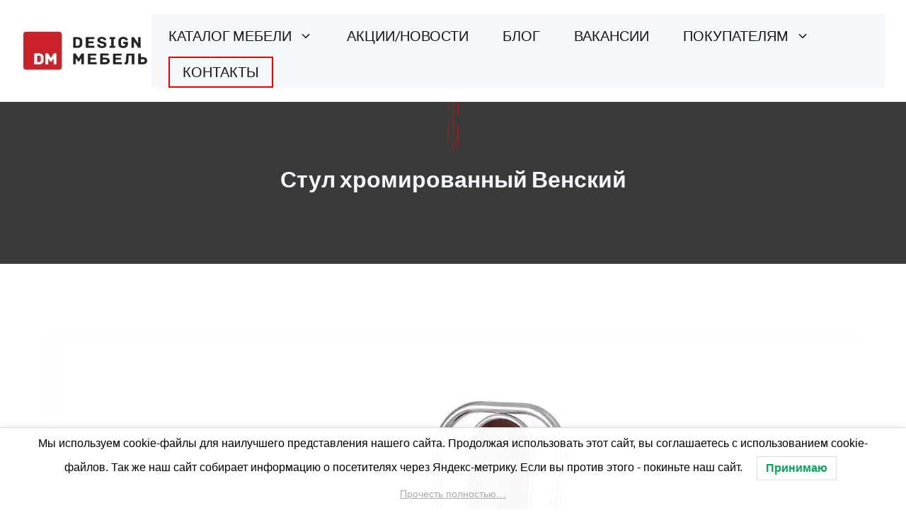

--- FILE ---
content_type: text/html; charset=UTF-8
request_url: https://dmmebel.com/stul-chrome-venski/
body_size: 22647
content:
<!DOCTYPE html>
<html lang="ru-RU">
<head>
	<meta charset="UTF-8">
	<title>Стул хромированный Венский &#x2d; Мебельная фабрика Design мебель</title>
	<style>img:is([sizes="auto" i], [sizes^="auto," i]) { contain-intrinsic-size: 3000px 1500px }</style>
	<meta name="viewport" content="width=device-width, initial-scale=1">
<!-- The SEO Framework Создано Сибрэ Вайэр -->
<meta name="robots" content="max-snippet:-1,max-image-preview:standard,max-video-preview:-1" />
<link rel="canonical" href="https://dmmebel.com/stul-chrome-venski/" />
<meta name="description" content="Высота 98см. Ширина 44см. Глубина 48см. Вес 5,0кг. Идеален для ценителей красоты и уюта. Великолепное решение как для домашней обстановки, так и для заведений&#8230;" />
<meta property="og:type" content="article" />
<meta property="og:locale" content="ru_RU" />
<meta property="og:site_name" content="Мебельная фабрика Design мебель" />
<meta property="og:title" content="Стул хромированный Венский" />
<meta property="og:description" content="Высота 98см. Ширина 44см. Глубина 48см. Вес 5,0кг. Идеален для ценителей красоты и уюта. Великолепное решение как для домашней обстановки, так и для заведений общественного питания." />
<meta property="og:url" content="https://dmmebel.com/stul-chrome-venski/" />
<meta property="og:image" content="https://dmmebel.com/wp-content/uploads/600-stul-metall-venski.webp" />
<meta property="og:image:width" content="600" />
<meta property="og:image:height" content="450" />
<meta property="og:image:alt" content="Стул хромированный Венский" />
<meta property="article:published_time" content="2021-11-25T11:19:11+00:00" />
<meta property="article:modified_time" content="2021-11-29T08:40:24+00:00" />
<meta name="twitter:card" content="summary_large_image" />
<meta name="twitter:title" content="Стул хромированный Венский" />
<meta name="twitter:description" content="Высота 98см. Ширина 44см. Глубина 48см. Вес 5,0кг. Идеален для ценителей красоты и уюта. Великолепное решение как для домашней обстановки, так и для заведений общественного питания." />
<meta name="twitter:image" content="https://dmmebel.com/wp-content/uploads/600-stul-metall-venski.webp" />
<meta name="twitter:image:alt" content="Стул хромированный Венский" />
<script type="application/ld+json">{"@context":"https://schema.org","@graph":[{"@type":"WebSite","@id":"https://dmmebel.com/#/schema/WebSite","url":"https://dmmebel.com/","name":"Мебельная фабрика Design мебель","description":"Корпусная мебель оптом","inLanguage":"ru-RU","potentialAction":{"@type":"SearchAction","target":{"@type":"EntryPoint","urlTemplate":"https://dmmebel.com/search/{search_term_string}/"},"query-input":"required name=search_term_string"},"publisher":{"@type":"Organization","@id":"https://dmmebel.com/#/schema/Organization","name":"Мебельная фабрика Design мебель","url":"https://dmmebel.com/","logo":{"@type":"ImageObject","url":"https://dmmebel.com/wp-content/uploads/cropped-logo.webp","contentUrl":"https://dmmebel.com/wp-content/uploads/cropped-logo.webp","width":283,"height":90}}},{"@type":"WebPage","@id":"https://dmmebel.com/stul-chrome-venski/","url":"https://dmmebel.com/stul-chrome-venski/","name":"Стул хромированный Венский &#x2d; Мебельная фабрика Design мебель","description":"Высота 98см. Ширина 44см. Глубина 48см. Вес 5,0кг. Идеален для ценителей красоты и уюта. Великолепное решение как для домашней обстановки, так и для заведений&#8230;","inLanguage":"ru-RU","isPartOf":{"@id":"https://dmmebel.com/#/schema/WebSite"},"breadcrumb":{"@type":"BreadcrumbList","@id":"https://dmmebel.com/#/schema/BreadcrumbList","itemListElement":[{"@type":"ListItem","position":1,"item":"https://dmmebel.com/","name":"Мебельная фабрика Design мебель"},{"@type":"ListItem","position":2,"item":"https://dmmebel.com/category/stulia-chrome/","name":"Стулья хромированные"},{"@type":"ListItem","position":3,"name":"Стул хромированный Венский"}]},"potentialAction":{"@type":"ReadAction","target":"https://dmmebel.com/stul-chrome-venski/"},"datePublished":"2021-11-25T11:19:11+00:00","dateModified":"2021-11-29T08:40:24+00:00","author":{"@type":"Person","@id":"https://dmmebel.com/#/schema/Person/69d1fbf30f19463f5aa3a84feddfb55f","name":"Администрация"}}]}</script>
<!-- / The SEO Framework Создано Сибрэ Вайэр | 5.97ms meta | 0.35ms boot -->



<script>
window._wpemojiSettings = {"baseUrl":"https:\/\/s.w.org\/images\/core\/emoji\/16.0.1\/72x72\/","ext":".png","svgUrl":"https:\/\/s.w.org\/images\/core\/emoji\/16.0.1\/svg\/","svgExt":".svg","source":{"concatemoji":"https:\/\/dmmebel.com\/wp-includes\/js\/wp-emoji-release.min.js?ver=0de77e1f007d1fc94340db8eadb3ab89"}};
/*! This file is auto-generated */
!function(s,n){var o,i,e;function c(e){try{var t={supportTests:e,timestamp:(new Date).valueOf()};sessionStorage.setItem(o,JSON.stringify(t))}catch(e){}}function p(e,t,n){e.clearRect(0,0,e.canvas.width,e.canvas.height),e.fillText(t,0,0);var t=new Uint32Array(e.getImageData(0,0,e.canvas.width,e.canvas.height).data),a=(e.clearRect(0,0,e.canvas.width,e.canvas.height),e.fillText(n,0,0),new Uint32Array(e.getImageData(0,0,e.canvas.width,e.canvas.height).data));return t.every(function(e,t){return e===a[t]})}function u(e,t){e.clearRect(0,0,e.canvas.width,e.canvas.height),e.fillText(t,0,0);for(var n=e.getImageData(16,16,1,1),a=0;a<n.data.length;a++)if(0!==n.data[a])return!1;return!0}function f(e,t,n,a){switch(t){case"flag":return n(e,"\ud83c\udff3\ufe0f\u200d\u26a7\ufe0f","\ud83c\udff3\ufe0f\u200b\u26a7\ufe0f")?!1:!n(e,"\ud83c\udde8\ud83c\uddf6","\ud83c\udde8\u200b\ud83c\uddf6")&&!n(e,"\ud83c\udff4\udb40\udc67\udb40\udc62\udb40\udc65\udb40\udc6e\udb40\udc67\udb40\udc7f","\ud83c\udff4\u200b\udb40\udc67\u200b\udb40\udc62\u200b\udb40\udc65\u200b\udb40\udc6e\u200b\udb40\udc67\u200b\udb40\udc7f");case"emoji":return!a(e,"\ud83e\udedf")}return!1}function g(e,t,n,a){var r="undefined"!=typeof WorkerGlobalScope&&self instanceof WorkerGlobalScope?new OffscreenCanvas(300,150):s.createElement("canvas"),o=r.getContext("2d",{willReadFrequently:!0}),i=(o.textBaseline="top",o.font="600 32px Arial",{});return e.forEach(function(e){i[e]=t(o,e,n,a)}),i}function t(e){var t=s.createElement("script");t.src=e,t.defer=!0,s.head.appendChild(t)}"undefined"!=typeof Promise&&(o="wpEmojiSettingsSupports",i=["flag","emoji"],n.supports={everything:!0,everythingExceptFlag:!0},e=new Promise(function(e){s.addEventListener("DOMContentLoaded",e,{once:!0})}),new Promise(function(t){var n=function(){try{var e=JSON.parse(sessionStorage.getItem(o));if("object"==typeof e&&"number"==typeof e.timestamp&&(new Date).valueOf()<e.timestamp+604800&&"object"==typeof e.supportTests)return e.supportTests}catch(e){}return null}();if(!n){if("undefined"!=typeof Worker&&"undefined"!=typeof OffscreenCanvas&&"undefined"!=typeof URL&&URL.createObjectURL&&"undefined"!=typeof Blob)try{var e="postMessage("+g.toString()+"("+[JSON.stringify(i),f.toString(),p.toString(),u.toString()].join(",")+"));",a=new Blob([e],{type:"text/javascript"}),r=new Worker(URL.createObjectURL(a),{name:"wpTestEmojiSupports"});return void(r.onmessage=function(e){c(n=e.data),r.terminate(),t(n)})}catch(e){}c(n=g(i,f,p,u))}t(n)}).then(function(e){for(var t in e)n.supports[t]=e[t],n.supports.everything=n.supports.everything&&n.supports[t],"flag"!==t&&(n.supports.everythingExceptFlag=n.supports.everythingExceptFlag&&n.supports[t]);n.supports.everythingExceptFlag=n.supports.everythingExceptFlag&&!n.supports.flag,n.DOMReady=!1,n.readyCallback=function(){n.DOMReady=!0}}).then(function(){return e}).then(function(){var e;n.supports.everything||(n.readyCallback(),(e=n.source||{}).concatemoji?t(e.concatemoji):e.wpemoji&&e.twemoji&&(t(e.twemoji),t(e.wpemoji)))}))}((window,document),window._wpemojiSettings);
</script>
<style id='wp-emoji-styles-inline-css'>

	img.wp-smiley, img.emoji {
		display: inline !important;
		border: none !important;
		box-shadow: none !important;
		height: 1em !important;
		width: 1em !important;
		margin: 0 0.07em !important;
		vertical-align: -0.1em !important;
		background: none !important;
		padding: 0 !important;
	}
</style>
<link rel='stylesheet' id='wp-block-library-css' href='https://dmmebel.com/wp-includes/css/dist/block-library/style.min.css?ver=0de77e1f007d1fc94340db8eadb3ab89' media='all' />
<style id='classic-theme-styles-inline-css'>
/*! This file is auto-generated */
.wp-block-button__link{color:#fff;background-color:#32373c;border-radius:9999px;box-shadow:none;text-decoration:none;padding:calc(.667em + 2px) calc(1.333em + 2px);font-size:1.125em}.wp-block-file__button{background:#32373c;color:#fff;text-decoration:none}
</style>
<style id='global-styles-inline-css'>
:root{--wp--preset--aspect-ratio--square: 1;--wp--preset--aspect-ratio--4-3: 4/3;--wp--preset--aspect-ratio--3-4: 3/4;--wp--preset--aspect-ratio--3-2: 3/2;--wp--preset--aspect-ratio--2-3: 2/3;--wp--preset--aspect-ratio--16-9: 16/9;--wp--preset--aspect-ratio--9-16: 9/16;--wp--preset--color--black: #000000;--wp--preset--color--cyan-bluish-gray: #abb8c3;--wp--preset--color--white: #ffffff;--wp--preset--color--pale-pink: #f78da7;--wp--preset--color--vivid-red: #cf2e2e;--wp--preset--color--luminous-vivid-orange: #ff6900;--wp--preset--color--luminous-vivid-amber: #fcb900;--wp--preset--color--light-green-cyan: #7bdcb5;--wp--preset--color--vivid-green-cyan: #00d084;--wp--preset--color--pale-cyan-blue: #8ed1fc;--wp--preset--color--vivid-cyan-blue: #0693e3;--wp--preset--color--vivid-purple: #9b51e0;--wp--preset--color--contrast: var(--contrast);--wp--preset--color--contrast-2: var(--contrast-2);--wp--preset--color--contrast-3: var(--contrast-3);--wp--preset--color--base: var(--base);--wp--preset--color--base-2: var(--base-2);--wp--preset--color--base-3: var(--base-3);--wp--preset--color--accent: var(--accent);--wp--preset--color--accent-2: var(--accent-2);--wp--preset--color--accent-3: var(--accent-3);--wp--preset--color--accent-2-1: var(--accent-2-1);--wp--preset--color--f-00105: var(--f00105);--wp--preset--color--global-color-12: var(--global-color-12);--wp--preset--color--global-color-13: var(--global-color-13);--wp--preset--gradient--vivid-cyan-blue-to-vivid-purple: linear-gradient(135deg,rgba(6,147,227,1) 0%,rgb(155,81,224) 100%);--wp--preset--gradient--light-green-cyan-to-vivid-green-cyan: linear-gradient(135deg,rgb(122,220,180) 0%,rgb(0,208,130) 100%);--wp--preset--gradient--luminous-vivid-amber-to-luminous-vivid-orange: linear-gradient(135deg,rgba(252,185,0,1) 0%,rgba(255,105,0,1) 100%);--wp--preset--gradient--luminous-vivid-orange-to-vivid-red: linear-gradient(135deg,rgba(255,105,0,1) 0%,rgb(207,46,46) 100%);--wp--preset--gradient--very-light-gray-to-cyan-bluish-gray: linear-gradient(135deg,rgb(238,238,238) 0%,rgb(169,184,195) 100%);--wp--preset--gradient--cool-to-warm-spectrum: linear-gradient(135deg,rgb(74,234,220) 0%,rgb(151,120,209) 20%,rgb(207,42,186) 40%,rgb(238,44,130) 60%,rgb(251,105,98) 80%,rgb(254,248,76) 100%);--wp--preset--gradient--blush-light-purple: linear-gradient(135deg,rgb(255,206,236) 0%,rgb(152,150,240) 100%);--wp--preset--gradient--blush-bordeaux: linear-gradient(135deg,rgb(254,205,165) 0%,rgb(254,45,45) 50%,rgb(107,0,62) 100%);--wp--preset--gradient--luminous-dusk: linear-gradient(135deg,rgb(255,203,112) 0%,rgb(199,81,192) 50%,rgb(65,88,208) 100%);--wp--preset--gradient--pale-ocean: linear-gradient(135deg,rgb(255,245,203) 0%,rgb(182,227,212) 50%,rgb(51,167,181) 100%);--wp--preset--gradient--electric-grass: linear-gradient(135deg,rgb(202,248,128) 0%,rgb(113,206,126) 100%);--wp--preset--gradient--midnight: linear-gradient(135deg,rgb(2,3,129) 0%,rgb(40,116,252) 100%);--wp--preset--font-size--small: 13px;--wp--preset--font-size--medium: 20px;--wp--preset--font-size--large: 36px;--wp--preset--font-size--x-large: 42px;--wp--preset--spacing--20: 0.44rem;--wp--preset--spacing--30: 0.67rem;--wp--preset--spacing--40: 1rem;--wp--preset--spacing--50: 1.5rem;--wp--preset--spacing--60: 2.25rem;--wp--preset--spacing--70: 3.38rem;--wp--preset--spacing--80: 5.06rem;--wp--preset--shadow--natural: 6px 6px 9px rgba(0, 0, 0, 0.2);--wp--preset--shadow--deep: 12px 12px 50px rgba(0, 0, 0, 0.4);--wp--preset--shadow--sharp: 6px 6px 0px rgba(0, 0, 0, 0.2);--wp--preset--shadow--outlined: 6px 6px 0px -3px rgba(255, 255, 255, 1), 6px 6px rgba(0, 0, 0, 1);--wp--preset--shadow--crisp: 6px 6px 0px rgba(0, 0, 0, 1);}:where(.is-layout-flex){gap: 0.5em;}:where(.is-layout-grid){gap: 0.5em;}body .is-layout-flex{display: flex;}.is-layout-flex{flex-wrap: wrap;align-items: center;}.is-layout-flex > :is(*, div){margin: 0;}body .is-layout-grid{display: grid;}.is-layout-grid > :is(*, div){margin: 0;}:where(.wp-block-columns.is-layout-flex){gap: 2em;}:where(.wp-block-columns.is-layout-grid){gap: 2em;}:where(.wp-block-post-template.is-layout-flex){gap: 1.25em;}:where(.wp-block-post-template.is-layout-grid){gap: 1.25em;}.has-black-color{color: var(--wp--preset--color--black) !important;}.has-cyan-bluish-gray-color{color: var(--wp--preset--color--cyan-bluish-gray) !important;}.has-white-color{color: var(--wp--preset--color--white) !important;}.has-pale-pink-color{color: var(--wp--preset--color--pale-pink) !important;}.has-vivid-red-color{color: var(--wp--preset--color--vivid-red) !important;}.has-luminous-vivid-orange-color{color: var(--wp--preset--color--luminous-vivid-orange) !important;}.has-luminous-vivid-amber-color{color: var(--wp--preset--color--luminous-vivid-amber) !important;}.has-light-green-cyan-color{color: var(--wp--preset--color--light-green-cyan) !important;}.has-vivid-green-cyan-color{color: var(--wp--preset--color--vivid-green-cyan) !important;}.has-pale-cyan-blue-color{color: var(--wp--preset--color--pale-cyan-blue) !important;}.has-vivid-cyan-blue-color{color: var(--wp--preset--color--vivid-cyan-blue) !important;}.has-vivid-purple-color{color: var(--wp--preset--color--vivid-purple) !important;}.has-black-background-color{background-color: var(--wp--preset--color--black) !important;}.has-cyan-bluish-gray-background-color{background-color: var(--wp--preset--color--cyan-bluish-gray) !important;}.has-white-background-color{background-color: var(--wp--preset--color--white) !important;}.has-pale-pink-background-color{background-color: var(--wp--preset--color--pale-pink) !important;}.has-vivid-red-background-color{background-color: var(--wp--preset--color--vivid-red) !important;}.has-luminous-vivid-orange-background-color{background-color: var(--wp--preset--color--luminous-vivid-orange) !important;}.has-luminous-vivid-amber-background-color{background-color: var(--wp--preset--color--luminous-vivid-amber) !important;}.has-light-green-cyan-background-color{background-color: var(--wp--preset--color--light-green-cyan) !important;}.has-vivid-green-cyan-background-color{background-color: var(--wp--preset--color--vivid-green-cyan) !important;}.has-pale-cyan-blue-background-color{background-color: var(--wp--preset--color--pale-cyan-blue) !important;}.has-vivid-cyan-blue-background-color{background-color: var(--wp--preset--color--vivid-cyan-blue) !important;}.has-vivid-purple-background-color{background-color: var(--wp--preset--color--vivid-purple) !important;}.has-black-border-color{border-color: var(--wp--preset--color--black) !important;}.has-cyan-bluish-gray-border-color{border-color: var(--wp--preset--color--cyan-bluish-gray) !important;}.has-white-border-color{border-color: var(--wp--preset--color--white) !important;}.has-pale-pink-border-color{border-color: var(--wp--preset--color--pale-pink) !important;}.has-vivid-red-border-color{border-color: var(--wp--preset--color--vivid-red) !important;}.has-luminous-vivid-orange-border-color{border-color: var(--wp--preset--color--luminous-vivid-orange) !important;}.has-luminous-vivid-amber-border-color{border-color: var(--wp--preset--color--luminous-vivid-amber) !important;}.has-light-green-cyan-border-color{border-color: var(--wp--preset--color--light-green-cyan) !important;}.has-vivid-green-cyan-border-color{border-color: var(--wp--preset--color--vivid-green-cyan) !important;}.has-pale-cyan-blue-border-color{border-color: var(--wp--preset--color--pale-cyan-blue) !important;}.has-vivid-cyan-blue-border-color{border-color: var(--wp--preset--color--vivid-cyan-blue) !important;}.has-vivid-purple-border-color{border-color: var(--wp--preset--color--vivid-purple) !important;}.has-vivid-cyan-blue-to-vivid-purple-gradient-background{background: var(--wp--preset--gradient--vivid-cyan-blue-to-vivid-purple) !important;}.has-light-green-cyan-to-vivid-green-cyan-gradient-background{background: var(--wp--preset--gradient--light-green-cyan-to-vivid-green-cyan) !important;}.has-luminous-vivid-amber-to-luminous-vivid-orange-gradient-background{background: var(--wp--preset--gradient--luminous-vivid-amber-to-luminous-vivid-orange) !important;}.has-luminous-vivid-orange-to-vivid-red-gradient-background{background: var(--wp--preset--gradient--luminous-vivid-orange-to-vivid-red) !important;}.has-very-light-gray-to-cyan-bluish-gray-gradient-background{background: var(--wp--preset--gradient--very-light-gray-to-cyan-bluish-gray) !important;}.has-cool-to-warm-spectrum-gradient-background{background: var(--wp--preset--gradient--cool-to-warm-spectrum) !important;}.has-blush-light-purple-gradient-background{background: var(--wp--preset--gradient--blush-light-purple) !important;}.has-blush-bordeaux-gradient-background{background: var(--wp--preset--gradient--blush-bordeaux) !important;}.has-luminous-dusk-gradient-background{background: var(--wp--preset--gradient--luminous-dusk) !important;}.has-pale-ocean-gradient-background{background: var(--wp--preset--gradient--pale-ocean) !important;}.has-electric-grass-gradient-background{background: var(--wp--preset--gradient--electric-grass) !important;}.has-midnight-gradient-background{background: var(--wp--preset--gradient--midnight) !important;}.has-small-font-size{font-size: var(--wp--preset--font-size--small) !important;}.has-medium-font-size{font-size: var(--wp--preset--font-size--medium) !important;}.has-large-font-size{font-size: var(--wp--preset--font-size--large) !important;}.has-x-large-font-size{font-size: var(--wp--preset--font-size--x-large) !important;}
:where(.wp-block-post-template.is-layout-flex){gap: 1.25em;}:where(.wp-block-post-template.is-layout-grid){gap: 1.25em;}
:where(.wp-block-columns.is-layout-flex){gap: 2em;}:where(.wp-block-columns.is-layout-grid){gap: 2em;}
:root :where(.wp-block-pullquote){font-size: 1.5em;line-height: 1.6;}
</style>
<link rel='stylesheet' id='wp-show-posts-css' href='https://dmmebel.com/wp-content/plugins/wp-show-posts/css/wp-show-posts-min.css?ver=1.1.6' media='all' />
<link rel='stylesheet' id='lwpcng-main-css' href='https://dmmebel.com/wp-content/plugins/luckywp-cookie-notice-gdpr/front/assets/main.min.css?ver=1.2.1' media='all' />
<link rel='stylesheet' id='generate-style-css' href='https://dmmebel.com/wp-content/themes/generatepress/assets/css/main.min.css?ver=3.5.1' media='all' />
<style id='generate-style-inline-css'>
@media (max-width:768px){}
.is-right-sidebar{width:30%;}.is-left-sidebar{width:30%;}.site-content .content-area{width:100%;}@media (max-width: 768px){.main-navigation .menu-toggle,.sidebar-nav-mobile:not(#sticky-placeholder){display:block;}.main-navigation ul,.gen-sidebar-nav,.main-navigation:not(.slideout-navigation):not(.toggled) .main-nav > ul,.has-inline-mobile-toggle #site-navigation .inside-navigation > *:not(.navigation-search):not(.main-nav){display:none;}.nav-align-right .inside-navigation,.nav-align-center .inside-navigation{justify-content:space-between;}.has-inline-mobile-toggle .mobile-menu-control-wrapper{display:flex;flex-wrap:wrap;}.has-inline-mobile-toggle .inside-header{flex-direction:row;text-align:left;flex-wrap:wrap;}.has-inline-mobile-toggle .header-widget,.has-inline-mobile-toggle #site-navigation{flex-basis:100%;}.nav-float-left .has-inline-mobile-toggle #site-navigation{order:10;}}
#content {max-width: 1200px;margin-left: auto;margin-right: auto;}
.dynamic-author-image-rounded{border-radius:100%;}.dynamic-featured-image, .dynamic-author-image{vertical-align:middle;}.one-container.blog .dynamic-content-template:not(:last-child), .one-container.archive .dynamic-content-template:not(:last-child){padding-bottom:0px;}.dynamic-entry-excerpt > p:last-child{margin-bottom:0px;}
.page-hero .inside-page-hero.grid-container{max-width:calc(1400px - 0px - 0px);}.inside-page-hero > *:last-child{margin-bottom:0px;}.header-wrap{position:absolute;left:0px;right:0px;z-index:10;}.header-wrap .site-header{background:#ffffff;}
</style>
<link rel='stylesheet' id='generate-google-fonts-css' href='//dmmebel.com/wp-content/uploads/omgf/generate-google-fonts/generate-google-fonts.css?ver=1653987622' media='all' />
<link rel='stylesheet' id='generatepress-dynamic-css' href='https://dmmebel.com/wp-content/uploads/generatepress/style.min.css?ver=1758873080' media='all' />
<style id='generateblocks-inline-css'>
.gb-container-231dff91{margin-bottom:-80px;position:relative;z-index:2;}.gb-container-231dff91 > .gb-inside-container{padding:0;max-width:1400px;margin-left:auto;margin-right:auto;}.gb-grid-wrapper > .gb-grid-column-231dff91 > .gb-container{display:flex;flex-direction:column;height:100%;}.gb-container-df85b0d1{background-color:#272727;color:#c1bebe;}.gb-container-df85b0d1 > .gb-inside-container{padding:120px 30px 100px;max-width:1400px;margin-left:auto;margin-right:auto;z-index:1;position:relative;}.gb-container-df85b0d1 a{color:var(--base-3);}.gb-container-df85b0d1 a:hover{color:var(--accent-3);}.gb-grid-wrapper > .gb-grid-column-df85b0d1 > .gb-container{display:flex;flex-direction:column;height:100%;}.gb-container-91453f78{margin-top:-45px;margin-bottom:45px;}.gb-container-91453f78 > .gb-inside-container{max-width:1400px;margin-left:auto;margin-right:auto;}.gb-grid-wrapper > .gb-grid-column-91453f78 > .gb-container{display:flex;flex-direction:column;height:100%;}.gb-container-67f4907e > .gb-inside-container{padding:0;}.gb-grid-wrapper > .gb-grid-column-67f4907e{width:25%;}.gb-grid-wrapper > .gb-grid-column-67f4907e > .gb-container{display:flex;flex-direction:column;height:100%;}.gb-container-956cd96f > .gb-inside-container{padding:0;}.gb-grid-wrapper > .gb-grid-column-956cd96f{width:25%;}.gb-grid-wrapper > .gb-grid-column-956cd96f > .gb-container{display:flex;flex-direction:column;height:100%;}.gb-container-dc9b7928 > .gb-inside-container{padding:0;}.gb-grid-wrapper > .gb-grid-column-dc9b7928{width:25%;}.gb-grid-wrapper > .gb-grid-column-dc9b7928 > .gb-container{display:flex;flex-direction:column;height:100%;}.gb-container-aa49ddc2 > .gb-inside-container{padding:0;}.gb-grid-wrapper > .gb-grid-column-aa49ddc2{width:25%;}.gb-grid-wrapper > .gb-grid-column-aa49ddc2 > .gb-container{display:flex;flex-direction:column;height:100%;}.gb-container-6bff6dc5{text-align:center;background-color:var(--contrast-3);color:var(--base-2);}.gb-container-6bff6dc5 > .gb-inside-container{padding:120px 30px 80px;max-width:1400px;margin-left:auto;margin-right:auto;z-index:1;position:relative;}.gb-container-6bff6dc5 a{color:var(--base-2);}.gb-grid-wrapper > .gb-grid-column-6bff6dc5 > .gb-container{display:flex;flex-direction:column;height:100%;}.gb-container-1441dfeb > .gb-inside-container{padding:0;}.gb-grid-wrapper > .gb-grid-column-1441dfeb{width:100%;}.gb-grid-wrapper > .gb-grid-column-1441dfeb > .gb-container{display:flex;flex-direction:column;height:100%;}p.gb-headline-392c1785{display:flex;flex-direction:column;text-align:center;margin-bottom:0px;color:var(--base-3);}p.gb-headline-392c1785 .gb-icon{line-height:0;color:var(--f00105);}p.gb-headline-392c1785 .gb-icon svg{width:160px;height:160px;fill:currentColor;}p.gb-headline-b7fa610a{display:inline-block;font-size:16px;line-height:1.7em;margin-bottom:0px;}p.gb-headline-b7fa610a a:hover{color:var(--f00105);}p.gb-headline-bb5da184{font-size:14px;text-align:center;margin-top:120px;}h1.gb-headline-1f9858a2{display:flex;flex-direction:column;text-align:center;margin-bottom:20px;color:var(--base-2);}h1.gb-headline-1f9858a2 .gb-icon{line-height:0;color:var(--f00105);padding-bottom:0.5em;}h1.gb-headline-1f9858a2 .gb-icon svg{width:3em;height:3em;fill:currentColor;}.gb-grid-wrapper-1f9744c6{display:flex;flex-wrap:wrap;align-items:flex-start;margin-left:-120px;}.gb-grid-wrapper-1f9744c6 > .gb-grid-column{box-sizing:border-box;padding-left:120px;padding-bottom:0px;}.gb-grid-wrapper-d3ef8476{display:flex;flex-wrap:wrap;margin-left:-30px;}.gb-grid-wrapper-d3ef8476 > .gb-grid-column{box-sizing:border-box;padding-left:30px;}.gb-button-wrapper{display:flex;flex-wrap:wrap;align-items:flex-start;justify-content:flex-start;clear:both;}.gb-button-wrapper-52987a9b{margin-top:8px;margin-bottom:0px;}.gb-button-wrapper a.gb-button-7d39ae41{display:inline-flex;align-items:center;justify-content:center;font-size:16px;text-align:center;text-decoration:none;}.gb-button-wrapper a.gb-button-7d39ae41:hover, .gb-button-wrapper a.gb-button-7d39ae41:active, .gb-button-wrapper a.gb-button-7d39ae41:focus{color:var(--f00105);}.gb-button-wrapper a.gb-button-7d39ae41 .gb-icon{line-height:0;padding-right:0.8em;}.gb-button-wrapper a.gb-button-7d39ae41 .gb-icon svg{width:0.8em;height:0.8em;fill:currentColor;}.gb-button-wrapper a.gb-button-4b5f5fc1{display:inline-flex;align-items:center;justify-content:center;font-size:16px;text-align:center;text-decoration:none;}.gb-button-wrapper a.gb-button-4b5f5fc1:hover, .gb-button-wrapper a.gb-button-4b5f5fc1:active, .gb-button-wrapper a.gb-button-4b5f5fc1:focus{color:var(--f00105);}.gb-button-wrapper a.gb-button-4b5f5fc1 .gb-icon{line-height:0;padding-right:0.8em;}.gb-button-wrapper a.gb-button-4b5f5fc1 .gb-icon svg{width:0.9em;height:0.9em;fill:currentColor;}.gb-button-wrapper a.gb-button-c7bd1764{display:inline-flex;align-items:center;justify-content:center;text-align:center;padding-top:1px;margin-right:15px;text-decoration:none;}.gb-button-wrapper a.gb-button-c7bd1764:hover, .gb-button-wrapper a.gb-button-c7bd1764:active, .gb-button-wrapper a.gb-button-c7bd1764:focus{color:var(--f00105);}.gb-button-wrapper a.gb-button-c7bd1764 .gb-icon{line-height:0;}.gb-button-wrapper a.gb-button-c7bd1764 .gb-icon svg{width:0.9em;height:0.9em;fill:currentColor;}.gb-button-wrapper a.gb-button-989b02c5{display:inline-flex;align-items:center;justify-content:center;text-align:center;padding-top:1px;margin-right:15px;text-decoration:none;}.gb-button-wrapper a.gb-button-989b02c5:hover, .gb-button-wrapper a.gb-button-989b02c5:active, .gb-button-wrapper a.gb-button-989b02c5:focus{color:var(--f00105);}.gb-button-wrapper a.gb-button-989b02c5 .gb-icon{line-height:0;}.gb-button-wrapper a.gb-button-989b02c5 .gb-icon svg{width:0.9em;height:0.9em;fill:currentColor;}.gb-button-wrapper a.gb-button-f142b657{display:inline-flex;align-items:center;justify-content:center;text-align:center;padding-top:1px;margin-right:15px;text-decoration:none;}.gb-button-wrapper a.gb-button-f142b657:hover, .gb-button-wrapper a.gb-button-f142b657:active, .gb-button-wrapper a.gb-button-f142b657:focus{color:var(--f00105);}.gb-button-wrapper a.gb-button-f142b657 .gb-icon{line-height:0;}.gb-button-wrapper a.gb-button-f142b657 .gb-icon svg{width:0.9em;height:0.9em;fill:currentColor;}.gb-button-wrapper a.gb-button-8ac74915{display:inline-flex;align-items:center;justify-content:center;text-align:center;padding-top:1px;margin-right:15px;text-decoration:none;}.gb-button-wrapper a.gb-button-8ac74915:hover, .gb-button-wrapper a.gb-button-8ac74915:active, .gb-button-wrapper a.gb-button-8ac74915:focus{color:var(--f00105);}.gb-button-wrapper a.gb-button-8ac74915 .gb-icon{line-height:0;}.gb-button-wrapper a.gb-button-8ac74915 .gb-icon svg{width:0.9em;height:0.9em;fill:currentColor;}.gb-button-wrapper a.gb-button-8559d254{display:inline-flex;align-items:center;justify-content:center;text-align:center;padding-top:1px;margin-right:15px;text-decoration:none;}.gb-button-wrapper a.gb-button-8559d254:hover, .gb-button-wrapper a.gb-button-8559d254:active, .gb-button-wrapper a.gb-button-8559d254:focus{color:var(--f00105);}.gb-button-wrapper a.gb-button-8559d254 .gb-icon{line-height:0;}.gb-button-wrapper a.gb-button-8559d254 .gb-icon svg{width:0.9em;height:0.9em;fill:currentColor;}.gb-button-wrapper a.gb-button-41089181{display:inline-flex;align-items:center;justify-content:center;text-align:center;padding-top:1px;margin-right:15px;text-decoration:none;}.gb-button-wrapper a.gb-button-41089181:hover, .gb-button-wrapper a.gb-button-41089181:active, .gb-button-wrapper a.gb-button-41089181:focus{color:var(--f00105);}.gb-button-wrapper a.gb-button-41089181 .gb-icon{line-height:0;}.gb-button-wrapper a.gb-button-41089181 .gb-icon svg{width:0.9em;height:0.9em;fill:currentColor;}.gb-button-wrapper a.gb-button-ad9b7bcc{display:inline-flex;align-items:center;justify-content:center;font-size:16px;text-align:center;text-decoration:none;}.gb-button-wrapper a.gb-button-ad9b7bcc:hover, .gb-button-wrapper a.gb-button-ad9b7bcc:active, .gb-button-wrapper a.gb-button-ad9b7bcc:focus{color:var(--f00105);}.gb-button-wrapper a.gb-button-ad9b7bcc .gb-icon{line-height:0;padding-right:.5em;}.gb-button-wrapper a.gb-button-ad9b7bcc .gb-icon svg{width:0.8em;height:0.8em;fill:currentColor;}.gb-button-wrapper a.gb-button-09fece8d{display:inline-flex;align-items:center;justify-content:center;font-size:16px;text-align:center;text-decoration:none;}.gb-button-wrapper a.gb-button-09fece8d:hover, .gb-button-wrapper a.gb-button-09fece8d:active, .gb-button-wrapper a.gb-button-09fece8d:focus{color:var(--f00105);}.gb-button-wrapper a.gb-button-09fece8d .gb-icon{line-height:0;padding-right:.5em;}.gb-button-wrapper a.gb-button-09fece8d .gb-icon svg{width:0.8em;height:0.8em;fill:currentColor;}.gb-button-wrapper a.gb-button-88d07029{display:inline-flex;align-items:center;justify-content:center;font-size:16px;text-align:center;text-decoration:none;}.gb-button-wrapper a.gb-button-88d07029:hover, .gb-button-wrapper a.gb-button-88d07029:active, .gb-button-wrapper a.gb-button-88d07029:focus{color:var(--f00105);}.gb-button-wrapper a.gb-button-88d07029 .gb-icon{line-height:0;padding-right:.5em;}.gb-button-wrapper a.gb-button-88d07029 .gb-icon svg{width:0.8em;height:0.8em;fill:currentColor;}@media (min-width: 1025px) {.gb-button-wrapper-fc88996c{flex-direction:column;}.gb-button-wrapper-bcad4449{flex-direction:column;}}@media (max-width: 1024px) {.gb-grid-wrapper > .gb-grid-column-67f4907e{width:50%;}.gb-grid-wrapper > .gb-grid-column-956cd96f{width:50%;}.gb-grid-wrapper > .gb-grid-column-dc9b7928{width:50%;}.gb-grid-wrapper > .gb-grid-column-aa49ddc2{width:50%;}.gb-grid-wrapper > .gb-grid-column-1441dfeb{width:75%;}.gb-grid-wrapper-1f9744c6 > .gb-grid-column{padding-bottom:60px;}}@media (max-width: 1024px) and (min-width: 768px) {.gb-grid-wrapper > div.gb-grid-column-aa49ddc2{padding-bottom:0;}.gb-button-wrapper-fc88996c{flex-direction:column;}.gb-button-wrapper-bcad4449{flex-direction:column;}}@media (max-width: 767px) {.gb-grid-wrapper > .gb-grid-column-67f4907e{width:100%;}.gb-container-956cd96f{text-align:left;border-left-width:0px;border-left-style:solid;}.gb-container-956cd96f > .gb-inside-container{padding-left:0px;}.gb-grid-wrapper > .gb-grid-column-956cd96f{width:100%;}.gb-container-dc9b7928{text-align:left;border-left-width:0px;border-left-style:solid;}.gb-container-dc9b7928 > .gb-inside-container{padding-left:0px;}.gb-grid-wrapper > .gb-grid-column-dc9b7928{width:100%;}.gb-container-aa49ddc2{text-align:left;border-left-width:0px;border-left-style:solid;}.gb-container-aa49ddc2 > .gb-inside-container{padding-left:0px;}.gb-grid-wrapper > .gb-grid-column-aa49ddc2{width:100%;}.gb-grid-wrapper > div.gb-grid-column-aa49ddc2{padding-bottom:0;}.gb-grid-wrapper > .gb-grid-column-1441dfeb{width:100%;}p.gb-headline-bb5da184{text-align:left;}.gb-button-wrapper-fc88996c{flex-direction:column;}.gb-button-wrapper-bcad4449{flex-direction:column;}}:root{--gb-container-width:1400px;}.gb-container .wp-block-image img{vertical-align:middle;}.gb-grid-wrapper .wp-block-image{margin-bottom:0;}.gb-highlight{background:none;}.gb-shape{line-height:0;}.gb-container-link{position:absolute;top:0;right:0;bottom:0;left:0;z-index:999;}a.gb-container{display: block;}
</style>
<link rel='stylesheet' id='generate-blog-images-css' href='https://dmmebel.com/wp-content/plugins/gp-premium/blog/functions/css/featured-images.min.css?ver=2.1.1' media='all' />
<link rel='stylesheet' id='generate-offside-css' href='https://dmmebel.com/wp-content/plugins/gp-premium/menu-plus/functions/css/offside.min.css?ver=2.1.1' media='all' />
<style id='generate-offside-inline-css'>
.slideout-navigation.main-navigation{background-color:var(--contrast-2);}.slideout-navigation.main-navigation .main-nav ul li a{color:var(--base-3);}.slideout-navigation.main-navigation ul ul{background-color:var(--global-color-13);}.slideout-navigation.main-navigation .main-nav ul ul li a{color:var(--base-3);}.slideout-navigation.main-navigation .main-nav ul li:not([class*="current-menu-"]):hover > a, .slideout-navigation.main-navigation .main-nav ul li:not([class*="current-menu-"]):focus > a, .slideout-navigation.main-navigation .main-nav ul li.sfHover:not([class*="current-menu-"]) > a{color:var(--accent-2);background-color:var(--contrast-2);}.slideout-navigation.main-navigation .main-nav ul ul li:not([class*="current-menu-"]):hover > a, .slideout-navigation.main-navigation .main-nav ul ul li:not([class*="current-menu-"]):focus > a, .slideout-navigation.main-navigation .main-nav ul ul li.sfHover:not([class*="current-menu-"]) > a{color:var(--base-3);background-color:var(--global-color-13);}.slideout-navigation.main-navigation .main-nav ul li[class*="current-menu-"] > a{color:var(--base-3);background-color:var(--accent-2);}.slideout-navigation.main-navigation .main-nav ul ul li[class*="current-menu-"] > a{color:var(--base-3);background-color:var(--accent-2);}.slideout-navigation, .slideout-navigation a{color:var(--base-3);}.slideout-navigation button.slideout-exit{color:var(--base-3);padding-left:24px;padding-right:24px;}.slide-opened nav.toggled .menu-toggle:before{display:none;}@media (max-width: 768px){.menu-bar-item.slideout-toggle{display:none;}}
.slideout-navigation.main-navigation .main-nav ul li a{font-weight:700;font-size:20px;}@media (max-width:768px){.slideout-navigation.main-navigation .main-nav ul li a{font-size:18px;}}
</style>
<link rel='stylesheet' id='generate-navigation-branding-css' href='https://dmmebel.com/wp-content/plugins/gp-premium/menu-plus/functions/css/navigation-branding-flex.min.css?ver=2.1.1' media='all' />
<style id='generate-navigation-branding-inline-css'>
@media (max-width: 768px){.site-header, #site-navigation, #sticky-navigation{display:none !important;opacity:0.0;}#mobile-header{display:block !important;width:100% !important;}#mobile-header .main-nav > ul{display:none;}#mobile-header.toggled .main-nav > ul, #mobile-header .menu-toggle, #mobile-header .mobile-bar-items{display:block;}#mobile-header .main-nav{-ms-flex:0 0 100%;flex:0 0 100%;-webkit-box-ordinal-group:5;-ms-flex-order:4;order:4;}}.main-navigation.has-branding .inside-navigation.grid-container, .main-navigation.has-branding.grid-container .inside-navigation:not(.grid-container){padding:0px 30px 0px 30px;}.main-navigation.has-branding:not(.grid-container) .inside-navigation:not(.grid-container) .navigation-branding{margin-left:10px;}.main-navigation .sticky-navigation-logo, .main-navigation.navigation-stick .site-logo:not(.mobile-header-logo){display:none;}.main-navigation.navigation-stick .sticky-navigation-logo{display:block;}.navigation-branding img, .site-logo.mobile-header-logo img{height:60px;width:auto;}.navigation-branding .main-title{line-height:60px;}@media (max-width: 768px){.main-navigation.has-branding.nav-align-center .menu-bar-items, .main-navigation.has-sticky-branding.navigation-stick.nav-align-center .menu-bar-items{margin-left:auto;}.navigation-branding{margin-right:auto;margin-left:10px;}.navigation-branding .main-title, .mobile-header-navigation .site-logo{margin-left:10px;}.main-navigation.has-branding .inside-navigation.grid-container{padding:0px;}}
</style>
<link rel='stylesheet' id='site-reviews-css' href='https://dmmebel.com/wp-content/plugins/site-reviews/assets/styles/default.css?ver=7.2.13' media='all' />
<style id='site-reviews-inline-css'>
:root{--glsr-star-empty:url(https://dmmebel.com/wp-content/plugins/site-reviews/assets/images/stars/default/star-empty.svg);--glsr-star-error:url(https://dmmebel.com/wp-content/plugins/site-reviews/assets/images/stars/default/star-error.svg);--glsr-star-full:url(https://dmmebel.com/wp-content/plugins/site-reviews/assets/images/stars/default/star-full.svg);--glsr-star-half:url(https://dmmebel.com/wp-content/plugins/site-reviews/assets/images/stars/default/star-half.svg)}

</style>
<script src="https://dmmebel.com/wp-includes/js/jquery/jquery.min.js?ver=3.7.1" id="jquery-core-js"></script>
<script src="https://dmmebel.com/wp-includes/js/jquery/jquery-migrate.min.js?ver=3.4.1" id="jquery-migrate-js"></script>
<script src="https://dmmebel.com/wp-content/plugins/luckywp-cookie-notice-gdpr/front/assets/main.min.js?ver=1.2.1" id="lwpcng-main-js"></script>
<link rel="https://api.w.org/" href="https://dmmebel.com/wp-json/" /><link rel="alternate" title="JSON" type="application/json" href="https://dmmebel.com/wp-json/wp/v2/posts/2686" /><link rel="EditURI" type="application/rsd+xml" title="RSD" href="https://dmmebel.com/xmlrpc.php?rsd" />
<link rel="alternate" title="oEmbed (JSON)" type="application/json+oembed" href="https://dmmebel.com/wp-json/oembed/1.0/embed?url=https%3A%2F%2Fdmmebel.com%2Fstul-chrome-venski%2F" />
<link rel="alternate" title="oEmbed (XML)" type="text/xml+oembed" href="https://dmmebel.com/wp-json/oembed/1.0/embed?url=https%3A%2F%2Fdmmebel.com%2Fstul-chrome-venski%2F&#038;format=xml" />
<script>document.createElement( "picture" );if(!window.HTMLPictureElement && document.addEventListener) {window.addEventListener("DOMContentLoaded", function() {var s = document.createElement("script");s.src = "https://dmmebel.com/wp-content/plugins/webp-express/js/picturefill.min.js";document.body.appendChild(s);});}</script>		<!-- HappyForms global container -->
		<script type="text/javascript">HappyForms = {};</script>
		<!-- End of HappyForms global container -->
		<link rel="icon" href="https://dmmebel.com/wp-content/uploads/cropped-favicon-32x32.png" sizes="32x32" />
<link rel="icon" href="https://dmmebel.com/wp-content/uploads/cropped-favicon-192x192.png" sizes="192x192" />
<link rel="apple-touch-icon" href="https://dmmebel.com/wp-content/uploads/cropped-favicon-180x180.png" />
<meta name="msapplication-TileImage" content="https://dmmebel.com/wp-content/uploads/cropped-favicon-270x270.png" />
		<style id="wp-custom-css">
			/* GeneratePress Site CSS */ /* navigation button */

.main-navigation:not(.slideout-navigation) .main-nav li.nav-button a {
  color: #141414;
  border: 2px solid #f00105;
  line-height: 38px;
	padding: 0px 18px 2px 18px;
  margin-left: 24px;
  transition: all 0.6s ease 0s;
}

.main-navigation:not(.slideout-navigation) .main-nav li.nav-button a:hover {
  color: #f00105;
  border: 2px solid #ffffff;
}

/* wp show posts spacing */

.wp-show-posts-entry-meta {
	margin-top: 10px;
}

/* image block shadows */

.photo-shadow img {
	box-shadow: 12px 12px 0px #edf0f5;
}

/* column shadows */

.column-shadow {
	box-shadow: -12px 12px 0px #f00105;
} /* End GeneratePress Site CSS */		</style>
		</head>

<body class="wp-singular post-template-default single single-post postid-2686 single-format-standard wp-custom-logo wp-embed-responsive wp-theme-generatepress post-image-above-header post-image-aligned-center slideout-enabled slideout-mobile sticky-menu-fade sticky-enabled both-sticky-menu mobile-header mobile-header-logo mobile-header-sticky no-sidebar nav-float-right one-container header-aligned-left dropdown-hover featured-image-active" itemtype="https://schema.org/Blog" itemscope>
	<div class="header-wrap"><a class="screen-reader-text skip-link" href="#content" title="Перейти к содержимому">Перейти к содержимому</a>		<header class="site-header has-inline-mobile-toggle" id="masthead" aria-label="Сайт"  itemtype="https://schema.org/WPHeader" itemscope>
			<div class="inside-header grid-container">
				<div class="site-logo">
					<a href="https://dmmebel.com/" rel="home">
						<img  class="header-image is-logo-image" alt="Мебельная фабрика Design мебель" src="https://dmmebel.com/wp-content/uploads/cropped-logo.webp" width="283" height="90" />
					</a>
				</div>	<nav class="main-navigation mobile-menu-control-wrapper" id="mobile-menu-control-wrapper" aria-label="Мобильный переключатель">
				<button data-nav="site-navigation" class="menu-toggle" aria-controls="primary-menu" aria-expanded="false">
			<span class="gp-icon icon-menu-bars"><svg viewBox="0 0 512 512" aria-hidden="true" xmlns="http://www.w3.org/2000/svg" width="1em" height="1em"><path d="M0 96c0-13.255 10.745-24 24-24h464c13.255 0 24 10.745 24 24s-10.745 24-24 24H24c-13.255 0-24-10.745-24-24zm0 160c0-13.255 10.745-24 24-24h464c13.255 0 24 10.745 24 24s-10.745 24-24 24H24c-13.255 0-24-10.745-24-24zm0 160c0-13.255 10.745-24 24-24h464c13.255 0 24 10.745 24 24s-10.745 24-24 24H24c-13.255 0-24-10.745-24-24z" /></svg><svg viewBox="0 0 512 512" aria-hidden="true" xmlns="http://www.w3.org/2000/svg" width="1em" height="1em"><path d="M71.029 71.029c9.373-9.372 24.569-9.372 33.942 0L256 222.059l151.029-151.03c9.373-9.372 24.569-9.372 33.942 0 9.372 9.373 9.372 24.569 0 33.942L289.941 256l151.03 151.029c9.372 9.373 9.372 24.569 0 33.942-9.373 9.372-24.569 9.372-33.942 0L256 289.941l-151.029 151.03c-9.373 9.372-24.569 9.372-33.942 0-9.372-9.373-9.372-24.569 0-33.942L222.059 256 71.029 104.971c-9.372-9.373-9.372-24.569 0-33.942z" /></svg></span><span class="screen-reader-text">Меню</span>		</button>
	</nav>
			<nav class="has-sticky-branding main-navigation sub-menu-right" id="site-navigation" aria-label="Основной"  itemtype="https://schema.org/SiteNavigationElement" itemscope>
			<div class="inside-navigation grid-container">
				<div class="navigation-branding"><div class="sticky-navigation-logo">
					<a href="https://dmmebel.com/" title="Мебельная фабрика Design мебель" rel="home">
						<img src="https://dmmebel.com/wp-content/uploads/cropped-logo-small.webp" class="is-logo-image" alt="Мебельная фабрика Design мебель" width="150" height="56" />
					</a>
				</div></div>				<button class="menu-toggle" aria-controls="primary-menu" aria-expanded="false">
					<span class="gp-icon icon-menu-bars"><svg viewBox="0 0 512 512" aria-hidden="true" xmlns="http://www.w3.org/2000/svg" width="1em" height="1em"><path d="M0 96c0-13.255 10.745-24 24-24h464c13.255 0 24 10.745 24 24s-10.745 24-24 24H24c-13.255 0-24-10.745-24-24zm0 160c0-13.255 10.745-24 24-24h464c13.255 0 24 10.745 24 24s-10.745 24-24 24H24c-13.255 0-24-10.745-24-24zm0 160c0-13.255 10.745-24 24-24h464c13.255 0 24 10.745 24 24s-10.745 24-24 24H24c-13.255 0-24-10.745-24-24z" /></svg><svg viewBox="0 0 512 512" aria-hidden="true" xmlns="http://www.w3.org/2000/svg" width="1em" height="1em"><path d="M71.029 71.029c9.373-9.372 24.569-9.372 33.942 0L256 222.059l151.029-151.03c9.373-9.372 24.569-9.372 33.942 0 9.372 9.373 9.372 24.569 0 33.942L289.941 256l151.03 151.029c9.372 9.373 9.372 24.569 0 33.942-9.373 9.372-24.569 9.372-33.942 0L256 289.941l-151.029 151.03c-9.373 9.372-24.569 9.372-33.942 0-9.372-9.373-9.372-24.569 0-33.942L222.059 256 71.029 104.971c-9.372-9.373-9.372-24.569 0-33.942z" /></svg></span><span class="screen-reader-text">Меню</span>				</button>
				<div id="primary-menu" class="main-nav"><ul id="menu-main-menu" class=" menu sf-menu"><li id="menu-item-2006" class="menu-item menu-item-type-custom menu-item-object-custom menu-item-has-children menu-item-2006"><a href="/#Каталог%20мебели">КАТАЛОГ МЕБЕЛИ<span role="presentation" class="dropdown-menu-toggle"><span class="gp-icon icon-arrow"><svg viewBox="0 0 330 512" aria-hidden="true" xmlns="http://www.w3.org/2000/svg" width="1em" height="1em"><path d="M305.913 197.085c0 2.266-1.133 4.815-2.833 6.514L171.087 335.593c-1.7 1.7-4.249 2.832-6.515 2.832s-4.815-1.133-6.515-2.832L26.064 203.599c-1.7-1.7-2.832-4.248-2.832-6.514s1.132-4.816 2.832-6.515l14.162-14.163c1.7-1.699 3.966-2.832 6.515-2.832 2.266 0 4.815 1.133 6.515 2.832l111.316 111.317 111.316-111.317c1.7-1.699 4.249-2.832 6.515-2.832s4.815 1.133 6.515 2.832l14.162 14.163c1.7 1.7 2.833 4.249 2.833 6.515z" /></svg></span></span></a>
<ul class="sub-menu">
	<li id="menu-item-1827" class="menu-item menu-item-type-custom menu-item-object-custom menu-item-has-children menu-item-1827"><a href="#">Кухни<span role="presentation" class="dropdown-menu-toggle"><span class="gp-icon icon-arrow-right"><svg viewBox="0 0 192 512" aria-hidden="true" xmlns="http://www.w3.org/2000/svg" width="1em" height="1em" fill-rule="evenodd" clip-rule="evenodd" stroke-linejoin="round" stroke-miterlimit="1.414"><path d="M178.425 256.001c0 2.266-1.133 4.815-2.832 6.515L43.599 394.509c-1.7 1.7-4.248 2.833-6.514 2.833s-4.816-1.133-6.515-2.833l-14.163-14.162c-1.699-1.7-2.832-3.966-2.832-6.515 0-2.266 1.133-4.815 2.832-6.515l111.317-111.316L16.407 144.685c-1.699-1.7-2.832-4.249-2.832-6.515s1.133-4.815 2.832-6.515l14.163-14.162c1.7-1.7 4.249-2.833 6.515-2.833s4.815 1.133 6.514 2.833l131.994 131.993c1.7 1.7 2.832 4.249 2.832 6.515z" fill-rule="nonzero" /></svg></span></span></a>
	<ul class="sub-menu">
		<li id="menu-item-1655" class="menu-item menu-item-type-taxonomy menu-item-object-category menu-item-1655"><a href="https://dmmebel.com/category/kuhni-art-deko/">Кухни Арт-Деко</a></li>
		<li id="menu-item-1302" class="menu-item menu-item-type-taxonomy menu-item-object-category menu-item-1302"><a href="https://dmmebel.com/category/kuhni-klassica/">Кухни Классические</a></li>
		<li id="menu-item-1656" class="menu-item menu-item-type-taxonomy menu-item-object-category menu-item-1656"><a href="https://dmmebel.com/category/kuhni-loft/">Кухни Лофт</a></li>
		<li id="menu-item-1657" class="menu-item menu-item-type-taxonomy menu-item-object-category menu-item-1657"><a href="https://dmmebel.com/category/kuhni-hi-tek/">Кухни Хай-Тек</a></li>
	</ul>
</li>
	<li id="menu-item-1828" class="menu-item menu-item-type-custom menu-item-object-custom menu-item-has-children menu-item-1828"><a href="#">Шкафы<span role="presentation" class="dropdown-menu-toggle"><span class="gp-icon icon-arrow-right"><svg viewBox="0 0 192 512" aria-hidden="true" xmlns="http://www.w3.org/2000/svg" width="1em" height="1em" fill-rule="evenodd" clip-rule="evenodd" stroke-linejoin="round" stroke-miterlimit="1.414"><path d="M178.425 256.001c0 2.266-1.133 4.815-2.832 6.515L43.599 394.509c-1.7 1.7-4.248 2.833-6.514 2.833s-4.816-1.133-6.515-2.833l-14.163-14.162c-1.699-1.7-2.832-3.966-2.832-6.515 0-2.266 1.133-4.815 2.832-6.515l111.317-111.316L16.407 144.685c-1.699-1.7-2.832-4.249-2.832-6.515s1.133-4.815 2.832-6.515l14.163-14.162c1.7-1.7 4.249-2.833 6.515-2.833s4.815 1.133 6.514 2.833l131.994 131.993c1.7 1.7 2.832 4.249 2.832 6.515z" fill-rule="nonzero" /></svg></span></span></a>
	<ul class="sub-menu">
		<li id="menu-item-1973" class="menu-item menu-item-type-taxonomy menu-item-object-category menu-item-1973"><a href="https://dmmebel.com/category/shkafi-raspashnie/">Шкафы распашные</a></li>
		<li id="menu-item-3244" class="menu-item menu-item-type-post_type menu-item-object-page menu-item-3244"><a href="https://dmmebel.com/shkafy-kupe-ot-proizvoditelya-optom/">Шкафы-купе оптом</a></li>
		<li id="menu-item-2084" class="menu-item menu-item-type-taxonomy menu-item-object-category menu-item-2084"><a href="https://dmmebel.com/category/shkafi-kupe-valensia/">Шкафы-купе Валенсия</a></li>
		<li id="menu-item-1974" class="menu-item menu-item-type-taxonomy menu-item-object-category menu-item-1974"><a href="https://dmmebel.com/category/shkafi-kupe-ramir/">Шкафы-купе Рамир</a></li>
		<li id="menu-item-2083" class="menu-item menu-item-type-taxonomy menu-item-object-category menu-item-2083"><a href="https://dmmebel.com/category/shkafi-kupe-hettich/">Шкафы-купе Hettich</a></li>
	</ul>
</li>
	<li id="menu-item-1829" class="menu-item menu-item-type-custom menu-item-object-custom menu-item-has-children menu-item-1829"><a href="#">Стулья<span role="presentation" class="dropdown-menu-toggle"><span class="gp-icon icon-arrow-right"><svg viewBox="0 0 192 512" aria-hidden="true" xmlns="http://www.w3.org/2000/svg" width="1em" height="1em" fill-rule="evenodd" clip-rule="evenodd" stroke-linejoin="round" stroke-miterlimit="1.414"><path d="M178.425 256.001c0 2.266-1.133 4.815-2.832 6.515L43.599 394.509c-1.7 1.7-4.248 2.833-6.514 2.833s-4.816-1.133-6.515-2.833l-14.163-14.162c-1.699-1.7-2.832-3.966-2.832-6.515 0-2.266 1.133-4.815 2.832-6.515l111.317-111.316L16.407 144.685c-1.699-1.7-2.832-4.249-2.832-6.515s1.133-4.815 2.832-6.515l14.163-14.162c1.7-1.7 4.249-2.833 6.515-2.833s4.815 1.133 6.514 2.833l131.994 131.993c1.7 1.7 2.832 4.249 2.832 6.515z" fill-rule="nonzero" /></svg></span></span></a>
	<ul class="sub-menu">
		<li id="menu-item-2081" class="menu-item menu-item-type-taxonomy menu-item-object-category menu-item-2081"><a href="https://dmmebel.com/category/stulia-designer/">Стулья дизайнерские</a></li>
		<li id="menu-item-2082" class="menu-item menu-item-type-taxonomy menu-item-object-category current-post-ancestor current-menu-parent current-post-parent menu-item-2082"><a href="https://dmmebel.com/category/stulia-chrome/">Стулья хромированные</a></li>
	</ul>
</li>
	<li id="menu-item-2759" class="menu-item menu-item-type-post_type menu-item-object-page menu-item-2759"><a href="https://dmmebel.com/primenyaemye-materialy/">Применяемые материалы</a></li>
</ul>
</li>
<li id="menu-item-1048" class="menu-item menu-item-type-taxonomy menu-item-object-category menu-item-1048"><a href="https://dmmebel.com/category/akcii/">АКЦИИ/НОВОСТИ</a></li>
<li id="menu-item-2966" class="menu-item menu-item-type-taxonomy menu-item-object-category menu-item-2966"><a href="https://dmmebel.com/category/info/">БЛОГ</a></li>
<li id="menu-item-2956" class="menu-item menu-item-type-post_type menu-item-object-page menu-item-2956"><a href="https://dmmebel.com/vakansii/">ВАКАНСИИ</a></li>
<li id="menu-item-1476" class="menu-item menu-item-type-custom menu-item-object-custom menu-item-has-children menu-item-1476"><a href="#">ПОКУПАТЕЛЯМ<span role="presentation" class="dropdown-menu-toggle"><span class="gp-icon icon-arrow"><svg viewBox="0 0 330 512" aria-hidden="true" xmlns="http://www.w3.org/2000/svg" width="1em" height="1em"><path d="M305.913 197.085c0 2.266-1.133 4.815-2.833 6.514L171.087 335.593c-1.7 1.7-4.249 2.832-6.515 2.832s-4.815-1.133-6.515-2.832L26.064 203.599c-1.7-1.7-2.832-4.248-2.832-6.514s1.132-4.816 2.832-6.515l14.162-14.163c1.7-1.699 3.966-2.832 6.515-2.832 2.266 0 4.815 1.133 6.515 2.832l111.316 111.317 111.316-111.317c1.7-1.699 4.249-2.832 6.515-2.832s4.815 1.133 6.515 2.832l14.162 14.163c1.7 1.7 2.833 4.249 2.833 6.515z" /></svg></span></span></a>
<ul class="sub-menu">
	<li id="menu-item-2797" class="menu-item menu-item-type-post_type menu-item-object-page menu-item-2797"><a href="https://dmmebel.com/zakaz-mebeli/">ЗАКАЗАТЬ МЕБЕЛЬ</a></li>
	<li id="menu-item-667" class="menu-item menu-item-type-post_type menu-item-object-page menu-item-667"><a href="https://dmmebel.com/otzivi/">Отзывы</a></li>
	<li id="menu-item-2751" class="menu-item menu-item-type-post_type menu-item-object-post menu-item-2751"><a href="https://dmmebel.com/sotrudnichestvo/">Сотрудничество</a></li>
	<li id="menu-item-2755" class="menu-item menu-item-type-post_type menu-item-object-post menu-item-2755"><a href="https://dmmebel.com/rasprodazha-obrazczov/">Скидка 5%</a></li>
	<li id="menu-item-2754" class="menu-item menu-item-type-post_type menu-item-object-post menu-item-2754"><a href="https://dmmebel.com/garantiya-i-ekspluatacziya/">Гарантия и эксплуатация</a></li>
	<li id="menu-item-2750" class="menu-item menu-item-type-post_type menu-item-object-post menu-item-2750"><a href="https://dmmebel.com/osteregajtes-poddelok/">Остерегайтесь подделок</a></li>
	<li id="menu-item-3295" class="menu-item menu-item-type-taxonomy menu-item-object-category menu-item-3295"><a href="https://dmmebel.com/category/kak-sozdat-uspeshnyj-biznes-na-prodazhe-kuhonnyh-garniturov/">Как создать бизнес</a></li>
	<li id="menu-item-3511" class="menu-item menu-item-type-taxonomy menu-item-object-category menu-item-3511"><a href="https://dmmebel.com/category/furnitura/">Все о мебельной фурнитуре</a></li>
</ul>
</li>
<li id="menu-item-163" class="nav-button menu-item menu-item-type-post_type menu-item-object-page menu-item-163"><a href="https://dmmebel.com/contact/">КОНТАКТЫ</a></li>
</ul></div>			</div>
		</nav>
					</div>
		</header>
				<nav id="mobile-header" itemtype="https://schema.org/SiteNavigationElement" itemscope class="main-navigation mobile-header-navigation has-branding has-sticky-branding">
			<div class="inside-navigation grid-container grid-parent">
				<div class="site-logo mobile-header-logo">
						<a href="https://dmmebel.com/" title="Мебельная фабрика Design мебель" rel="home">
							<img src="https://dmmebel.com/wp-content/uploads/cropped-logo-small.webp" alt="Мебельная фабрика Design мебель" class="is-logo-image" width="150" height="56" />
						</a>
					</div>					<button class="menu-toggle" aria-controls="mobile-menu" aria-expanded="false">
						<span class="gp-icon icon-menu-bars"><svg viewBox="0 0 512 512" aria-hidden="true" xmlns="http://www.w3.org/2000/svg" width="1em" height="1em"><path d="M0 96c0-13.255 10.745-24 24-24h464c13.255 0 24 10.745 24 24s-10.745 24-24 24H24c-13.255 0-24-10.745-24-24zm0 160c0-13.255 10.745-24 24-24h464c13.255 0 24 10.745 24 24s-10.745 24-24 24H24c-13.255 0-24-10.745-24-24zm0 160c0-13.255 10.745-24 24-24h464c13.255 0 24 10.745 24 24s-10.745 24-24 24H24c-13.255 0-24-10.745-24-24z" /></svg><svg viewBox="0 0 512 512" aria-hidden="true" xmlns="http://www.w3.org/2000/svg" width="1em" height="1em"><path d="M71.029 71.029c9.373-9.372 24.569-9.372 33.942 0L256 222.059l151.029-151.03c9.373-9.372 24.569-9.372 33.942 0 9.372 9.373 9.372 24.569 0 33.942L289.941 256l151.03 151.029c9.372 9.373 9.372 24.569 0 33.942-9.373 9.372-24.569 9.372-33.942 0L256 289.941l-151.029 151.03c-9.373 9.372-24.569 9.372-33.942 0-9.372-9.373-9.372-24.569 0-33.942L222.059 256 71.029 104.971c-9.372-9.373-9.372-24.569 0-33.942z" /></svg></span><span class="screen-reader-text">Меню</span>					</button>
					<div id="mobile-menu" class="main-nav"><ul id="menu-main-menu-1" class=" menu sf-menu"><li class="menu-item menu-item-type-custom menu-item-object-custom menu-item-has-children menu-item-2006"><a href="/#Каталог%20мебели">КАТАЛОГ МЕБЕЛИ<span role="presentation" class="dropdown-menu-toggle"><span class="gp-icon icon-arrow"><svg viewBox="0 0 330 512" aria-hidden="true" xmlns="http://www.w3.org/2000/svg" width="1em" height="1em"><path d="M305.913 197.085c0 2.266-1.133 4.815-2.833 6.514L171.087 335.593c-1.7 1.7-4.249 2.832-6.515 2.832s-4.815-1.133-6.515-2.832L26.064 203.599c-1.7-1.7-2.832-4.248-2.832-6.514s1.132-4.816 2.832-6.515l14.162-14.163c1.7-1.699 3.966-2.832 6.515-2.832 2.266 0 4.815 1.133 6.515 2.832l111.316 111.317 111.316-111.317c1.7-1.699 4.249-2.832 6.515-2.832s4.815 1.133 6.515 2.832l14.162 14.163c1.7 1.7 2.833 4.249 2.833 6.515z" /></svg></span></span></a>
<ul class="sub-menu">
	<li class="menu-item menu-item-type-custom menu-item-object-custom menu-item-has-children menu-item-1827"><a href="#">Кухни<span role="presentation" class="dropdown-menu-toggle"><span class="gp-icon icon-arrow-right"><svg viewBox="0 0 192 512" aria-hidden="true" xmlns="http://www.w3.org/2000/svg" width="1em" height="1em" fill-rule="evenodd" clip-rule="evenodd" stroke-linejoin="round" stroke-miterlimit="1.414"><path d="M178.425 256.001c0 2.266-1.133 4.815-2.832 6.515L43.599 394.509c-1.7 1.7-4.248 2.833-6.514 2.833s-4.816-1.133-6.515-2.833l-14.163-14.162c-1.699-1.7-2.832-3.966-2.832-6.515 0-2.266 1.133-4.815 2.832-6.515l111.317-111.316L16.407 144.685c-1.699-1.7-2.832-4.249-2.832-6.515s1.133-4.815 2.832-6.515l14.163-14.162c1.7-1.7 4.249-2.833 6.515-2.833s4.815 1.133 6.514 2.833l131.994 131.993c1.7 1.7 2.832 4.249 2.832 6.515z" fill-rule="nonzero" /></svg></span></span></a>
	<ul class="sub-menu">
		<li class="menu-item menu-item-type-taxonomy menu-item-object-category menu-item-1655"><a href="https://dmmebel.com/category/kuhni-art-deko/">Кухни Арт-Деко</a></li>
		<li class="menu-item menu-item-type-taxonomy menu-item-object-category menu-item-1302"><a href="https://dmmebel.com/category/kuhni-klassica/">Кухни Классические</a></li>
		<li class="menu-item menu-item-type-taxonomy menu-item-object-category menu-item-1656"><a href="https://dmmebel.com/category/kuhni-loft/">Кухни Лофт</a></li>
		<li class="menu-item menu-item-type-taxonomy menu-item-object-category menu-item-1657"><a href="https://dmmebel.com/category/kuhni-hi-tek/">Кухни Хай-Тек</a></li>
	</ul>
</li>
	<li class="menu-item menu-item-type-custom menu-item-object-custom menu-item-has-children menu-item-1828"><a href="#">Шкафы<span role="presentation" class="dropdown-menu-toggle"><span class="gp-icon icon-arrow-right"><svg viewBox="0 0 192 512" aria-hidden="true" xmlns="http://www.w3.org/2000/svg" width="1em" height="1em" fill-rule="evenodd" clip-rule="evenodd" stroke-linejoin="round" stroke-miterlimit="1.414"><path d="M178.425 256.001c0 2.266-1.133 4.815-2.832 6.515L43.599 394.509c-1.7 1.7-4.248 2.833-6.514 2.833s-4.816-1.133-6.515-2.833l-14.163-14.162c-1.699-1.7-2.832-3.966-2.832-6.515 0-2.266 1.133-4.815 2.832-6.515l111.317-111.316L16.407 144.685c-1.699-1.7-2.832-4.249-2.832-6.515s1.133-4.815 2.832-6.515l14.163-14.162c1.7-1.7 4.249-2.833 6.515-2.833s4.815 1.133 6.514 2.833l131.994 131.993c1.7 1.7 2.832 4.249 2.832 6.515z" fill-rule="nonzero" /></svg></span></span></a>
	<ul class="sub-menu">
		<li class="menu-item menu-item-type-taxonomy menu-item-object-category menu-item-1973"><a href="https://dmmebel.com/category/shkafi-raspashnie/">Шкафы распашные</a></li>
		<li class="menu-item menu-item-type-post_type menu-item-object-page menu-item-3244"><a href="https://dmmebel.com/shkafy-kupe-ot-proizvoditelya-optom/">Шкафы-купе оптом</a></li>
		<li class="menu-item menu-item-type-taxonomy menu-item-object-category menu-item-2084"><a href="https://dmmebel.com/category/shkafi-kupe-valensia/">Шкафы-купе Валенсия</a></li>
		<li class="menu-item menu-item-type-taxonomy menu-item-object-category menu-item-1974"><a href="https://dmmebel.com/category/shkafi-kupe-ramir/">Шкафы-купе Рамир</a></li>
		<li class="menu-item menu-item-type-taxonomy menu-item-object-category menu-item-2083"><a href="https://dmmebel.com/category/shkafi-kupe-hettich/">Шкафы-купе Hettich</a></li>
	</ul>
</li>
	<li class="menu-item menu-item-type-custom menu-item-object-custom menu-item-has-children menu-item-1829"><a href="#">Стулья<span role="presentation" class="dropdown-menu-toggle"><span class="gp-icon icon-arrow-right"><svg viewBox="0 0 192 512" aria-hidden="true" xmlns="http://www.w3.org/2000/svg" width="1em" height="1em" fill-rule="evenodd" clip-rule="evenodd" stroke-linejoin="round" stroke-miterlimit="1.414"><path d="M178.425 256.001c0 2.266-1.133 4.815-2.832 6.515L43.599 394.509c-1.7 1.7-4.248 2.833-6.514 2.833s-4.816-1.133-6.515-2.833l-14.163-14.162c-1.699-1.7-2.832-3.966-2.832-6.515 0-2.266 1.133-4.815 2.832-6.515l111.317-111.316L16.407 144.685c-1.699-1.7-2.832-4.249-2.832-6.515s1.133-4.815 2.832-6.515l14.163-14.162c1.7-1.7 4.249-2.833 6.515-2.833s4.815 1.133 6.514 2.833l131.994 131.993c1.7 1.7 2.832 4.249 2.832 6.515z" fill-rule="nonzero" /></svg></span></span></a>
	<ul class="sub-menu">
		<li class="menu-item menu-item-type-taxonomy menu-item-object-category menu-item-2081"><a href="https://dmmebel.com/category/stulia-designer/">Стулья дизайнерские</a></li>
		<li class="menu-item menu-item-type-taxonomy menu-item-object-category current-post-ancestor current-menu-parent current-post-parent menu-item-2082"><a href="https://dmmebel.com/category/stulia-chrome/">Стулья хромированные</a></li>
	</ul>
</li>
	<li class="menu-item menu-item-type-post_type menu-item-object-page menu-item-2759"><a href="https://dmmebel.com/primenyaemye-materialy/">Применяемые материалы</a></li>
</ul>
</li>
<li class="menu-item menu-item-type-taxonomy menu-item-object-category menu-item-1048"><a href="https://dmmebel.com/category/akcii/">АКЦИИ/НОВОСТИ</a></li>
<li class="menu-item menu-item-type-taxonomy menu-item-object-category menu-item-2966"><a href="https://dmmebel.com/category/info/">БЛОГ</a></li>
<li class="menu-item menu-item-type-post_type menu-item-object-page menu-item-2956"><a href="https://dmmebel.com/vakansii/">ВАКАНСИИ</a></li>
<li class="menu-item menu-item-type-custom menu-item-object-custom menu-item-has-children menu-item-1476"><a href="#">ПОКУПАТЕЛЯМ<span role="presentation" class="dropdown-menu-toggle"><span class="gp-icon icon-arrow"><svg viewBox="0 0 330 512" aria-hidden="true" xmlns="http://www.w3.org/2000/svg" width="1em" height="1em"><path d="M305.913 197.085c0 2.266-1.133 4.815-2.833 6.514L171.087 335.593c-1.7 1.7-4.249 2.832-6.515 2.832s-4.815-1.133-6.515-2.832L26.064 203.599c-1.7-1.7-2.832-4.248-2.832-6.514s1.132-4.816 2.832-6.515l14.162-14.163c1.7-1.699 3.966-2.832 6.515-2.832 2.266 0 4.815 1.133 6.515 2.832l111.316 111.317 111.316-111.317c1.7-1.699 4.249-2.832 6.515-2.832s4.815 1.133 6.515 2.832l14.162 14.163c1.7 1.7 2.833 4.249 2.833 6.515z" /></svg></span></span></a>
<ul class="sub-menu">
	<li class="menu-item menu-item-type-post_type menu-item-object-page menu-item-2797"><a href="https://dmmebel.com/zakaz-mebeli/">ЗАКАЗАТЬ МЕБЕЛЬ</a></li>
	<li class="menu-item menu-item-type-post_type menu-item-object-page menu-item-667"><a href="https://dmmebel.com/otzivi/">Отзывы</a></li>
	<li class="menu-item menu-item-type-post_type menu-item-object-post menu-item-2751"><a href="https://dmmebel.com/sotrudnichestvo/">Сотрудничество</a></li>
	<li class="menu-item menu-item-type-post_type menu-item-object-post menu-item-2755"><a href="https://dmmebel.com/rasprodazha-obrazczov/">Скидка 5%</a></li>
	<li class="menu-item menu-item-type-post_type menu-item-object-post menu-item-2754"><a href="https://dmmebel.com/garantiya-i-ekspluatacziya/">Гарантия и эксплуатация</a></li>
	<li class="menu-item menu-item-type-post_type menu-item-object-post menu-item-2750"><a href="https://dmmebel.com/osteregajtes-poddelok/">Остерегайтесь подделок</a></li>
	<li class="menu-item menu-item-type-taxonomy menu-item-object-category menu-item-3295"><a href="https://dmmebel.com/category/kak-sozdat-uspeshnyj-biznes-na-prodazhe-kuhonnyh-garniturov/">Как создать бизнес</a></li>
	<li class="menu-item menu-item-type-taxonomy menu-item-object-category menu-item-3511"><a href="https://dmmebel.com/category/furnitura/">Все о мебельной фурнитуре</a></li>
</ul>
</li>
<li class="nav-button menu-item menu-item-type-post_type menu-item-object-page menu-item-163"><a href="https://dmmebel.com/contact/">КОНТАКТЫ</a></li>
</ul></div>			</div><!-- .inside-navigation -->
		</nav><!-- #site-navigation -->
		</div><!-- .header-wrap --><div class="gb-container gb-container-6bff6dc5"><div class="gb-inside-container">
<div class="gb-grid-wrapper gb-grid-wrapper-d3ef8476">
<div class="gb-grid-column gb-grid-column-1441dfeb"><div class="gb-container gb-container-1441dfeb"><div class="gb-inside-container">

<h1 class="gb-headline gb-headline-1f9858a2"><span class="gb-icon"><svg viewBox="0 0 8.145 54.189" xmlns="http://www.w3.org/2000/svg"><path d="M4.262 40.052V0l-.439.438v39.613l.439.001zm-.439 3.853v9.845l.438.438.001-10.284-.439.001zm3.883-11.29v17.518l.439-.439V32.615h-.439zm0-8.273h.439V9.495l-.439-.439v15.286zM.439 21.074V4.056L0 4.495l.001 16.579h.438zm.001 6.274l-.439-.001v19.347l.439.439V27.348z"></path></svg></span><span class="gb-headline-text">Стул хромированный Венский</span></h1>

</div></div></div>
</div>
</div></div>
	<div class="site grid-container container hfeed" id="page">
				<div class="site-content" id="content">
			
	<div class="content-area" id="primary">
		<main class="site-main" id="main">
			
<article id="post-2686" class="post-2686 post type-post status-publish format-standard has-post-thumbnail hentry category-stulia-chrome" itemtype="https://schema.org/CreativeWork" itemscope>
	<div class="inside-article">
		
		<div class="entry-content" itemprop="text">
			
<figure class="wp-block-image size-full"><img fetchpriority="high" decoding="async" width="1200" height="900" src="https://dmmebel.com/wp-content/uploads/stul-metall-venski.webp" alt="" class="wp-image-2688" srcset="https://dmmebel.com/wp-content/uploads/stul-metall-venski.webp 1200w, https://dmmebel.com/wp-content/uploads/stul-metall-venski-300x225.webp 300w, https://dmmebel.com/wp-content/uploads/stul-metall-venski-1024x768.webp 1024w, https://dmmebel.com/wp-content/uploads/stul-metall-venski-768x576.webp 768w" sizes="(max-width: 1200px) 100vw, 1200px" /></figure>



<p>Высота 98см. Ширина 44см. Глубина 48см. Вес 5,0кг.</p>



<p>Идеален для ценителей красоты и уюта. Великолепное решение как для домашней обстановки, так и для заведений общественного питания. Требует к себе минимум внимания: легок в уходе, устойчив к нагрузкам и механическим повреждениям.</p>
		</div>

				<footer class="entry-meta" aria-label="Мета записи">
			<span class="cat-links"><span class="gp-icon icon-categories"><svg viewBox="0 0 512 512" aria-hidden="true" xmlns="http://www.w3.org/2000/svg" width="1em" height="1em"><path d="M0 112c0-26.51 21.49-48 48-48h110.014a48 48 0 0143.592 27.907l12.349 26.791A16 16 0 00228.486 128H464c26.51 0 48 21.49 48 48v224c0 26.51-21.49 48-48 48H48c-26.51 0-48-21.49-48-48V112z" /></svg></span><span class="screen-reader-text">Рубрики </span><a href="https://dmmebel.com/category/stulia-chrome/" rel="category tag">Стулья хромированные</a></span> 		<nav id="nav-below" class="post-navigation" aria-label="Записи">
			<div class="nav-previous"><span class="gp-icon icon-arrow-left"><svg viewBox="0 0 192 512" aria-hidden="true" xmlns="http://www.w3.org/2000/svg" width="1em" height="1em" fill-rule="evenodd" clip-rule="evenodd" stroke-linejoin="round" stroke-miterlimit="1.414"><path d="M178.425 138.212c0 2.265-1.133 4.813-2.832 6.512L64.276 256.001l111.317 111.277c1.7 1.7 2.832 4.247 2.832 6.513 0 2.265-1.133 4.813-2.832 6.512L161.43 394.46c-1.7 1.7-4.249 2.832-6.514 2.832-2.266 0-4.816-1.133-6.515-2.832L16.407 262.514c-1.699-1.7-2.832-4.248-2.832-6.513 0-2.265 1.133-4.813 2.832-6.512l131.994-131.947c1.7-1.699 4.249-2.831 6.515-2.831 2.265 0 4.815 1.132 6.514 2.831l14.163 14.157c1.7 1.7 2.832 3.965 2.832 6.513z" fill-rule="nonzero" /></svg></span><span class="prev"><a href="https://dmmebel.com/stul-chrome-triumf/" rel="prev">Стул хромированный Триумф</a></span></div><div class="nav-next"><span class="gp-icon icon-arrow-right"><svg viewBox="0 0 192 512" aria-hidden="true" xmlns="http://www.w3.org/2000/svg" width="1em" height="1em" fill-rule="evenodd" clip-rule="evenodd" stroke-linejoin="round" stroke-miterlimit="1.414"><path d="M178.425 256.001c0 2.266-1.133 4.815-2.832 6.515L43.599 394.509c-1.7 1.7-4.248 2.833-6.514 2.833s-4.816-1.133-6.515-2.833l-14.163-14.162c-1.699-1.7-2.832-3.966-2.832-6.515 0-2.266 1.133-4.815 2.832-6.515l111.317-111.316L16.407 144.685c-1.699-1.7-2.832-4.249-2.832-6.515s1.133-4.815 2.832-6.515l14.163-14.162c1.7-1.7 4.249-2.833 6.515-2.833s4.815 1.133 6.514 2.833l131.994 131.993c1.7 1.7 2.832 4.249 2.832 6.515z" fill-rule="nonzero" /></svg></span><span class="next"><a href="https://dmmebel.com/stul-chrome-madrid/" rel="next">Стул хромированный Мадрид</a></span></div>		</nav>
				</footer>
			</div>
</article>
		</main>
	</div>

	
	</div>
</div>


<div class="site-footer">
	<div class="gb-container gb-container-231dff91"><div class="gb-inside-container">

<p class="gb-headline gb-headline-392c1785"><span class="gb-icon"><svg xmlns="http://www.w3.org/2000/svg" viewBox="0 0 8.145 54.189"><path d="M4.262 40.052V0l-.439.438v39.613l.439.001zm-.439 3.853v9.845l.438.438.001-10.284-.439.001zm3.883-11.29v17.518l.439-.439V32.615h-.439zm0-8.273h.439V9.495l-.439-.439v15.286zM.439 21.074V4.056L0 4.495l.001 16.579h.438zm.001 6.274l-.439-.001v19.347l.439.439V27.348z"></path></svg></span></p>

</div></div>

<div class="gb-container gb-container-df85b0d1"><div class="gb-inside-container">

<p class="has-text-align-center has-base-2-color has-text-color has-large-font-size">Заказать звонок</p>


<div class="gb-container gb-container-91453f78"><div class="gb-inside-container">
			<link rel="stylesheet" property="stylesheet" href="https://dmmebel.com/wp-content/plugins/happyforms/bundles/css/frontend.css" />
				<!-- HappyForms CSS variables -->
	<style>
	#happyforms-2312 {
		--happyforms-part-title-font-size: 16px;
--happyforms-part-description-font-size: 12px;
--happyforms-part-value-font-size: 16px;
--happyforms-submit-button-font-size: 16px;
--happyforms-color-primary: #000000;
--happyforms-color-success-notice: #ebf9f0;
--happyforms-color-success-notice-text: #1eb452;
--happyforms-color-error: #f23000;
--happyforms-color-error-notice: #ffeeea;
--happyforms-color-error-notice-text: #f23000;
--happyforms-color-part-title: #000000;
--happyforms-color-part-value: #000000;
--happyforms-color-part-placeholder: #888888;
--happyforms-color-part-description: #bababa;
--happyforms-color-part-border: #dbdbdb;
--happyforms-color-part-border-focus: #7aa4ff;
--happyforms-color-part-background: #ffffff;
--happyforms-color-part-background-focus: #ffffff;
--happyforms-color-submit-background: #dd3333;
--happyforms-color-submit-background-hover: #ffffff;
--happyforms-color-submit-border: ;
--happyforms-color-submit-text: #ffffff;
--happyforms-color-submit-text-hover: #dd3333;
--happyforms-color-table-row-odd: #fcfcfc;
--happyforms-color-table-row-even: #efefef;
--happyforms-color-table-row-odd-text: #000000;
--happyforms-color-table-row-even-text: #000000;
--happyforms-color-dropdown-item-bg: #ffffff;
--happyforms-color-dropdown-item-text: #000000;
--happyforms-color-dropdown-item-bg-hover: #f4f4f5;
--happyforms-color-dropdown-item-text-hover: #000000;
--happyforms-color-divider-hr: #cccccc;
--happyforms-color-choice-checkmark-bg: #ffffff;
--happyforms-color-choice-checkmark-bg-focus: #000000;
--happyforms-color-choice-checkmark-color: #ffffff;
	}
	</style>
	<!-- End of HappyForms CSS variables -->
		<!-- HappyForms Additional CSS -->
	<style data-happyforms-additional-css>
		</style>
	<!-- End of HappyForms Additional CSS -->
	<div class="happyforms-form happyforms-styles happyforms-form--submit-button-border-hide happyforms-form--submit-button-padding-narrow happyforms-form--submit-button-align-center" id="happyforms-2312">
		
	<form action="" id="happyforms-form-2312" method="post" novalidate="true" autocomplete="off">
				<input type="hidden" name="happyforms_random_seed" value="3929639760" />
		
			<input type="hidden" name="action" value="happyforms_message">
				<input type="hidden" name="client_referer" value="">
				<input type="hidden" name="current_post_id" value="2686">
				<input type="hidden" name="happyforms_form_id" value="2312" />
				<input type="hidden" name="happyforms_step" value="0" />
	
		<div class="happyforms-flex">
				<label for="2312-single_line_text" class="screen-reader-text">Leave this field blank</label>
	<input type="text" id="2312-single_line_text" name="2312-single_line_text" style="display: none;" tabindex="-1" autocomplete="off" aria-hidden="true">
										<div class="happyforms-form__part happyforms-part happyforms-part--single_line_text happyforms-part--width-third happyforms-part--label-hidden" id="happyforms-2312_single_line_text_1-part" data-happyforms-type="single_line_text" data-happyforms-id="single_line_text_1" data-happyforms-required="">
	<div class="happyforms-part-wrap">
		
						<div class="happyforms-part__label-container">
			</div>
			
		
		<div class="happyforms-part__el">
			
			
			<div class="happyforms-input">
				
				<input id="happyforms-2312_single_line_text_1" type="text" name="2312_single_line_text_1" value="" placeholder="Ваше имя" autocomplete="off" spellcheck="false"  autocorrect="off" />
							</div>

			
			
					</div>
	</div>
</div>
<div class="happyforms-form__part happyforms-part happyforms-part--number happyforms-part--width-third happyforms-part--label-hidden" id="happyforms-2312_number_2-part" data-happyforms-type="number" data-happyforms-id="number_2" data-happyforms-required="">
	<div class="happyforms-part-wrap">
		
						<div class="happyforms-part__label-container">
			</div>
			
		
		<div class="happyforms-part__el">
			
			
			<div class="happyforms-input">
								<input id="happyforms-2312_number_2" type="number" value="" name="2312_number_2" placeholder="Телефон" min="70000000000" max="89999999999" step="1" autocomplete="off" spellcheck="false" />
							</div>

			
			
					</div>
	</div>
</div>
<div class="happyforms-part--with-autocomplete happyforms-form__part happyforms-part happyforms-part--email happyforms-part--width-third happyforms-part--label-hidden" id="happyforms-2312_email_3-part" data-happyforms-type="email" data-happyforms-id="email_3" data-happyforms-required="">
		<div class="happyforms-part-wrap">
						<div class="happyforms-part__label-container">
			</div>
			
		
		<div class="happyforms-part__el">
			
			
			<div class="happyforms-input">
				<input type="email" name="2312_email_3" id="happyforms-2312_email_3" value="" placeholder="Почта: mail@mail.ru" autocomplete="off" spellcheck="false"  autocorrect="off" />
							</div>

			
			
					</div>
	</div>
</div>
<div class="happyforms-part--choice display-type--block happyforms-form__part happyforms-part happyforms-part--checkbox happyforms-part--width-full happyforms-part--label-hidden" id="happyforms-2312_checkbox_5-part" data-happyforms-type="checkbox" data-happyforms-id="checkbox_5" data-happyforms-required="">
	<div class="happyforms-part-wrap">
			<div class="happyforms-part__label-container">
			</div>
	
		
		
		<div class="happyforms-part__el">
			
										<div class="happyforms-part__option happyforms-part-option" id="checkbox_5_option_1760528717062">
				<label class="option-label">
					<input type="checkbox" class="happyforms-visuallyhidden happyforms-checkbox" name="2312_checkbox_5[]" value="0" data-serialize  autocomplete="off" spellcheck="false"  >
					<span class="checkmark"><svg xmlns="http://www.w3.org/2000/svg" width="12" height="12" viewBox="0 0 24 24"><path fill="currentColor" d="M20.285 2l-11.285 11.567-5.286-5.011-3.714 3.716 9 8.728 15-15.285z"/></svg></span>
					<span class="label-wrap">
						<span class="label">Нажимая кнопку «Заказать звонок», я даю свое согласие на обработку моих персональных данных, в соответствии с ФЗ от 27.07.2006 г. №152-ФЗ «О персональных данных», на условиях и целей, описанных в Согласии на обработку персональных данных * </span>					</span>
				</label>
								<div class="happyforms-part-option__description">* Вы должны согласиться для заказа звонка</div>
							</div>
			
			
					</div>
	</div>
</div>
						<div class="happyforms-form__part happyforms-part happyforms-part--submit">
		<button type="submit" class="happyforms-submit happyforms-button--submit ">Заказать звонок</button>
	</div>		</div>

			</form>

	</div>


</div></div>

<div class="gb-grid-wrapper gb-grid-wrapper-1f9744c6">
<div class="gb-grid-column gb-grid-column-67f4907e"><div class="gb-container gb-container-67f4907e"><div class="gb-inside-container">

<figure class="wp-block-image size-full"><a href="/"><img loading="lazy" decoding="async" width="150" height="60" src="https://dmmebel.com/wp-content/uploads/logo-wait.webp" alt="" class="wp-image-951"/></a></figure>

</div></div></div>

<div class="gb-grid-column gb-grid-column-956cd96f"><div class="gb-container gb-container-956cd96f"><div class="gb-inside-container">

<p class="gb-headline gb-headline-b7fa610a gb-headline-text"><strong>Адрес производства:  </strong><a href="https://yandex.ru/maps/org/mebelnaya_kompaniya_dizayn_mebel/1214120911/?from=tabbar&amp;ll=46.579040%2C53.116341&amp;source=serp_navig&amp;z=16" target="_blank" rel="noreferrer noopener">442539, г. Кузнецк, Пензенская обл., ул. Свердлова, 117</a></p>

</div></div></div>

<div class="gb-grid-column gb-grid-column-dc9b7928"><div class="gb-container gb-container-dc9b7928"><div class="gb-inside-container">
<div class="gb-button-wrapper gb-button-wrapper-fc88996c">

<a class="gb-button gb-button-7d39ae41" href="tel:+79272863639"><span class="gb-icon"><svg aria-hidden="true" height="1em" width="1em" viewBox="0 0 512 512" xmlns="http://www.w3.org/2000/svg"><path fill="currentColor" d="M493.4 24.6l-104-24c-11.3-2.6-22.9 3.3-27.5 13.9l-48 112c-4.2 9.8-1.4 21.3 6.9 28l60.6 49.6c-36 76.7-98.9 140.5-177.2 177.2l-49.6-60.6c-6.8-8.3-18.2-11.1-28-6.9l-112 48C3.9 366.5-2 378.1.6 389.4l24 104C27.1 504.2 36.7 512 48 512c256.1 0 464-207.5 464-464 0-11.2-7.7-20.9-18.6-23.4z"></path></svg></span><span class="gb-button-text">+79272863639</span></a>



<a class="gb-button gb-button-4b5f5fc1" href="mailto: vip.nas003@mail.ru"><span class="gb-icon"><svg aria-hidden="true" height="1em" width="1em" viewBox="0 0 512 512" xmlns="http://www.w3.org/2000/svg"><path fill="currentColor" d="M464 64H48C21.49 64 0 85.49 0 112v288c0 26.51 21.49 48 48 48h416c26.51 0 48-21.49 48-48V112c0-26.51-21.49-48-48-48zm0 48v40.805c-22.422 18.259-58.168 46.651-134.587 106.49-16.841 13.247-50.201 45.072-73.413 44.701-23.208.375-56.579-31.459-73.413-44.701C106.18 199.465 70.425 171.067 48 152.805V112h416zM48 400V214.398c22.914 18.251 55.409 43.862 104.938 82.646 21.857 17.205 60.134 55.186 103.062 54.955 42.717.231 80.509-37.199 103.053-54.947 49.528-38.783 82.032-64.401 104.947-82.653V400H48z"></path></svg></span><span class="gb-button-text">vip.nas003@mail.ru</span></a>

</div>

<div class="gb-button-wrapper gb-button-wrapper-52987a9b">

<a class="gb-button gb-button-c7bd1764" href="https://www.facebook.com/FabricaDesignMebel" target="_blank" rel="noopener noreferrer"><span class="gb-icon"><svg aria-hidden="true" height="1em" width="1em" viewBox="0 0 320 512" xmlns="http://www.w3.org/2000/svg"><path fill="currentColor" d="M279.14 288l14.22-92.66h-88.91v-60.13c0-25.35 12.42-50.06 52.24-50.06h40.42V6.26S260.43 0 225.36 0c-73.22 0-121.08 44.38-121.08 124.72v70.62H22.89V288h81.39v224h100.17V288z"></path></svg></span></a>



<a class="gb-button gb-button-989b02c5" href="https://www.instagram.com/desing.mebel/" target="_blank" rel="noopener noreferrer"><span class="gb-icon"><svg aria-hidden="true" role="img" height="1em" width="1em" viewBox="0 0 448 512" xmlns="http://www.w3.org/2000/svg"><path fill="currentColor" d="M224.1 141c-63.6 0-114.9 51.3-114.9 114.9s51.3 114.9 114.9 114.9S339 319.5 339 255.9 287.7 141 224.1 141zm0 189.6c-41.1 0-74.7-33.5-74.7-74.7s33.5-74.7 74.7-74.7 74.7 33.5 74.7 74.7-33.6 74.7-74.7 74.7zm146.4-194.3c0 14.9-12 26.8-26.8 26.8-14.9 0-26.8-12-26.8-26.8s12-26.8 26.8-26.8 26.8 12 26.8 26.8zm76.1 27.2c-1.7-35.9-9.9-67.7-36.2-93.9-26.2-26.2-58-34.4-93.9-36.2-37-2.1-147.9-2.1-184.9 0-35.8 1.7-67.6 9.9-93.9 36.1s-34.4 58-36.2 93.9c-2.1 37-2.1 147.9 0 184.9 1.7 35.9 9.9 67.7 36.2 93.9s58 34.4 93.9 36.2c37 2.1 147.9 2.1 184.9 0 35.9-1.7 67.7-9.9 93.9-36.2 26.2-26.2 34.4-58 36.2-93.9 2.1-37 2.1-147.8 0-184.8zM398.8 388c-7.8 19.6-22.9 34.7-42.6 42.6-29.5 11.7-99.5 9-132.1 9s-102.7 2.6-132.1-9c-19.6-7.8-34.7-22.9-42.6-42.6-11.7-29.5-9-99.5-9-132.1s-2.6-102.7 9-132.1c7.8-19.6 22.9-34.7 42.6-42.6 29.5-11.7 99.5-9 132.1-9s102.7-2.6 132.1 9c19.6 7.8 34.7 22.9 42.6 42.6 11.7 29.5 9 99.5 9 132.1s2.7 102.7-9 132.1z"></path></svg></span></a>



<a class="gb-button gb-button-f142b657" href="https://vk.com/desingmebel" target="_blank" rel="noopener noreferrer"><span class="gb-icon"><svg aria-hidden="true" role="img" height="1em" width="1em" viewBox="0 0 448 512" xmlns="http://www.w3.org/2000/svg"><path fill="currentColor" d="M447.8 153.6c-2 43.6-32.4 103.3-91.4 179.1-60.9 79.2-112.4 118.8-154.6 118.8-26.1 0-48.2-24.1-66.3-72.3C100.3 250 85.3 174.3 56.2 174.3c-3.4 0-15.1 7.1-35.2 21.1L0 168.2c51.6-45.3 100.9-95.7 131.8-98.5 34.9-3.4 56.3 20.5 64.4 71.5 28.7 181.5 41.4 208.9 93.6 126.7 18.7-29.6 28.8-52.1 30.2-67.6 4.8-45.9-35.8-42.8-63.3-31 22-72.1 64.1-107.1 126.2-105.1 45.8 1.2 67.5 31.1 64.9 89.4z"></path></svg></span></a>



<a class="gb-button gb-button-8ac74915" href="https://ok.ru/group/68723049365557" target="_blank" rel="noopener noreferrer"><span class="gb-icon"><svg aria-hidden="true" role="img" height="1em" width="1em" viewBox="0 0 384 512" xmlns="http://www.w3.org/2000/svg"><path fill="currentColor" d="M97.12 362.63c-8.69-8.69-4.16-6.24-25.12-11.85-9.51-2.55-17.87-7.45-25.43-13.32L1.2 448.7c-4.39 10.77 3.81 22.47 15.43 22.03l52.69-2.01L105.56 507c8 8.44 22.04 5.81 26.43-4.96l52.05-127.62c-10.84 6.04-22.87 9.58-35.31 9.58-19.5 0-37.82-7.59-51.61-21.37zM382.8 448.7l-45.37-111.24c-7.56 5.88-15.92 10.77-25.43 13.32-21.07 5.64-16.45 3.18-25.12 11.85-13.79 13.78-32.12 21.37-51.62 21.37-12.44 0-24.47-3.55-35.31-9.58L252 502.04c4.39 10.77 18.44 13.4 26.43 4.96l36.25-38.28 52.69 2.01c11.62.44 19.82-11.27 15.43-22.03zM263 340c15.28-15.55 17.03-14.21 38.79-20.14 13.89-3.79 24.75-14.84 28.47-28.98 7.48-28.4 5.54-24.97 25.95-45.75 10.17-10.35 14.14-25.44 10.42-39.58-7.47-28.38-7.48-24.42 0-52.83 3.72-14.14-.25-29.23-10.42-39.58-20.41-20.78-18.47-17.36-25.95-45.75-3.72-14.14-14.58-25.19-28.47-28.98-27.88-7.61-24.52-5.62-44.95-26.41-10.17-10.35-25-14.4-38.89-10.61-27.87 7.6-23.98 7.61-51.9 0-13.89-3.79-28.72.25-38.89 10.61-20.41 20.78-17.05 18.8-44.94 26.41-13.89 3.79-24.75 14.84-28.47 28.98-7.47 28.39-5.54 24.97-25.95 45.75-10.17 10.35-14.15 25.44-10.42 39.58 7.47 28.36 7.48 24.4 0 52.82-3.72 14.14.25 29.23 10.42 39.59 20.41 20.78 18.47 17.35 25.95 45.75 3.72 14.14 14.58 25.19 28.47 28.98C104.6 325.96 106.27 325 121 340c13.23 13.47 33.84 15.88 49.74 5.82a39.676 39.676 0 0 1 42.53 0c15.89 10.06 36.5 7.65 49.73-5.82zM97.66 175.96c0-53.03 42.24-96.02 94.34-96.02s94.34 42.99 94.34 96.02-42.24 96.02-94.34 96.02-94.34-42.99-94.34-96.02z"></path></svg></span></a>



<a class="gb-button gb-button-8559d254" href="https://twitter.com/DesingMebel" target="_blank" rel="noopener noreferrer"><span class="gb-icon"><svg aria-hidden="true" role="img" height="1em" width="1em" viewBox="0 0 512 512" xmlns="http://www.w3.org/2000/svg"><path fill="currentColor" d="M459.37 151.716c.325 4.548.325 9.097.325 13.645 0 138.72-105.583 298.558-298.558 298.558-59.452 0-114.68-17.219-161.137-47.106 8.447.974 16.568 1.299 25.34 1.299 49.055 0 94.213-16.568 130.274-44.832-46.132-.975-84.792-31.188-98.112-72.772 6.498.974 12.995 1.624 19.818 1.624 9.421 0 18.843-1.3 27.614-3.573-48.081-9.747-84.143-51.98-84.143-102.985v-1.299c13.969 7.797 30.214 12.67 47.431 13.319-28.264-18.843-46.781-51.005-46.781-87.391 0-19.492 5.197-37.36 14.294-52.954 51.655 63.675 129.3 105.258 216.365 109.807-1.624-7.797-2.599-15.918-2.599-24.04 0-57.828 46.782-104.934 104.934-104.934 30.213 0 57.502 12.67 76.67 33.137 23.715-4.548 46.456-13.32 66.599-25.34-7.798 24.366-24.366 44.833-46.132 57.827 21.117-2.273 41.584-8.122 60.426-16.243-14.292 20.791-32.161 39.308-52.628 54.253z"></path></svg></span></a>



<a class="gb-button gb-button-41089181" href="https://www.pinterest.ru/dmmebel_com" target="_blank" rel="noopener noreferrer"><span class="gb-icon"><svg aria-hidden="true" role="img" height="1em" width="1em" viewBox="0 0 384 512" xmlns="http://www.w3.org/2000/svg"><path fill="currentColor" d="M204 6.5C101.4 6.5 0 74.9 0 185.6 0 256 39.6 296 63.6 296c9.9 0 15.6-27.6 15.6-35.4 0-9.3-23.7-29.1-23.7-67.8 0-80.4 61.2-137.4 140.4-137.4 68.1 0 118.5 38.7 118.5 109.8 0 53.1-21.3 152.7-90.3 152.7-24.9 0-46.2-18-46.2-43.8 0-37.8 26.4-74.4 26.4-113.4 0-66.2-93.9-54.2-93.9 25.8 0 16.8 2.1 35.4 9.6 50.7-13.8 59.4-42 147.9-42 209.1 0 18.9 2.7 37.5 4.5 56.4 3.4 3.8 1.7 3.4 6.9 1.5 50.4-69 48.6-82.5 71.4-172.8 12.3 23.4 44.1 36 69.3 36 106.2 0 153.9-103.5 153.9-196.8C384 71.3 298.2 6.5 204 6.5z"></path></svg></span></a>

</div>
</div></div></div>

<div class="gb-grid-column gb-grid-column-aa49ddc2"><div class="gb-container gb-container-aa49ddc2"><div class="gb-inside-container">
<div class="gb-button-wrapper gb-button-wrapper-bcad4449">

<a class="gb-button gb-button-ad9b7bcc" href="/privacy-policy-2/" rel="nofollow"><span class="gb-icon"><svg aria-hidden="true" height="1em" width="1em" viewBox="0 0 256 512" xmlns="http://www.w3.org/2000/svg"><path fill="currentColor" d="M224.3 273l-136 136c-9.4 9.4-24.6 9.4-33.9 0l-22.6-22.6c-9.4-9.4-9.4-24.6 0-33.9l96.4-96.4-96.4-96.4c-9.4-9.4-9.4-24.6 0-33.9L54.3 103c9.4-9.4 24.6-9.4 33.9 0l136 136c9.5 9.4 9.5 24.6.1 34z"></path></svg></span><span class="gb-button-text">Политика сайта</span></a>



<a class="gb-button gb-button-09fece8d" href="/contact/"><span class="gb-icon"><svg aria-hidden="true" height="1em" width="1em" viewBox="0 0 256 512" xmlns="http://www.w3.org/2000/svg"><path fill="currentColor" d="M224.3 273l-136 136c-9.4 9.4-24.6 9.4-33.9 0l-22.6-22.6c-9.4-9.4-9.4-24.6 0-33.9l96.4-96.4-96.4-96.4c-9.4-9.4-9.4-24.6 0-33.9L54.3 103c9.4-9.4 24.6-9.4 33.9 0l136 136c9.5 9.4 9.5 24.6.1 34z"></path></svg></span><span class="gb-button-text">Контакты</span></a>



<a class="gb-button gb-button-88d07029" href="https://site-profi.ru"><span class="gb-icon"><svg aria-hidden="true" height="1em" width="1em" viewBox="0 0 256 512" xmlns="http://www.w3.org/2000/svg"><path fill="currentColor" d="M224.3 273l-136 136c-9.4 9.4-24.6 9.4-33.9 0l-22.6-22.6c-9.4-9.4-9.4-24.6 0-33.9l96.4-96.4-96.4-96.4c-9.4-9.4-9.4-24.6 0-33.9L54.3 103c9.4-9.4 24.6-9.4 33.9 0l136 136c9.5 9.4 9.5 24.6.1 34z"></path></svg></span><span class="gb-button-text">Раскрутка сайтов</span></a>

</div>
</div></div></div>
</div>


<p class="gb-headline gb-headline-bb5da184 gb-headline-text">© 2026 Мебельная фабрика DESIGN МЕБЕЛЬ. Официальный сайт.</p>

</div></div></div>

<a title="Прокрутка вверх" aria-label="Прокрутка вверх" rel="nofollow" href="#" class="generate-back-to-top" data-scroll-speed="400" data-start-scroll="300" role="button">
					<span class="gp-icon icon-arrow-up"><svg viewBox="0 0 330 512" aria-hidden="true" xmlns="http://www.w3.org/2000/svg" width="1em" height="1em" fill-rule="evenodd" clip-rule="evenodd" stroke-linejoin="round" stroke-miterlimit="1.414"><path d="M305.863 314.916c0 2.266-1.133 4.815-2.832 6.514l-14.157 14.163c-1.699 1.7-3.964 2.832-6.513 2.832-2.265 0-4.813-1.133-6.512-2.832L164.572 224.276 53.295 335.593c-1.699 1.7-4.247 2.832-6.512 2.832-2.265 0-4.814-1.133-6.513-2.832L26.113 321.43c-1.699-1.7-2.831-4.248-2.831-6.514s1.132-4.816 2.831-6.515L158.06 176.408c1.699-1.7 4.247-2.833 6.512-2.833 2.265 0 4.814 1.133 6.513 2.833L303.03 308.4c1.7 1.7 2.832 4.249 2.832 6.515z" fill-rule="nonzero" /></svg></span>
				</a>		<nav id="generate-slideout-menu" class="main-navigation slideout-navigation" itemtype="https://schema.org/SiteNavigationElement" itemscope style="display: none;">
			<div class="inside-navigation grid-container grid-parent">
				<button class="slideout-exit has-svg-icon"><span class="gp-icon pro-close">
				<svg viewBox="0 0 512 512" aria-hidden="true" role="img" version="1.1" xmlns="http://www.w3.org/2000/svg" xmlns:xlink="http://www.w3.org/1999/xlink" width="1em" height="1em">
					<path d="M71.029 71.029c9.373-9.372 24.569-9.372 33.942 0L256 222.059l151.029-151.03c9.373-9.372 24.569-9.372 33.942 0 9.372 9.373 9.372 24.569 0 33.942L289.941 256l151.03 151.029c9.372 9.373 9.372 24.569 0 33.942-9.373 9.372-24.569 9.372-33.942 0L256 289.941l-151.029 151.03c-9.373 9.372-24.569 9.372-33.942 0-9.372-9.373-9.372-24.569 0-33.942L222.059 256 71.029 104.971c-9.372-9.373-9.372-24.569 0-33.942z" />
				</svg>
			</span> <span class="screen-reader-text">Закрыть</span></button><div class="main-nav"><ul id="menu-main-menu-2" class=" slideout-menu"><li class="menu-item menu-item-type-custom menu-item-object-custom menu-item-has-children menu-item-2006"><a href="/#Каталог%20мебели">КАТАЛОГ МЕБЕЛИ<span role="presentation" class="dropdown-menu-toggle"><span class="gp-icon icon-arrow"><svg viewBox="0 0 330 512" aria-hidden="true" xmlns="http://www.w3.org/2000/svg" width="1em" height="1em"><path d="M305.913 197.085c0 2.266-1.133 4.815-2.833 6.514L171.087 335.593c-1.7 1.7-4.249 2.832-6.515 2.832s-4.815-1.133-6.515-2.832L26.064 203.599c-1.7-1.7-2.832-4.248-2.832-6.514s1.132-4.816 2.832-6.515l14.162-14.163c1.7-1.699 3.966-2.832 6.515-2.832 2.266 0 4.815 1.133 6.515 2.832l111.316 111.317 111.316-111.317c1.7-1.699 4.249-2.832 6.515-2.832s4.815 1.133 6.515 2.832l14.162 14.163c1.7 1.7 2.833 4.249 2.833 6.515z" /></svg></span></span></a>
<ul class="sub-menu">
	<li class="menu-item menu-item-type-custom menu-item-object-custom menu-item-has-children menu-item-1827"><a href="#">Кухни<span role="presentation" class="dropdown-menu-toggle"><span class="gp-icon icon-arrow"><svg viewBox="0 0 330 512" aria-hidden="true" xmlns="http://www.w3.org/2000/svg" width="1em" height="1em"><path d="M305.913 197.085c0 2.266-1.133 4.815-2.833 6.514L171.087 335.593c-1.7 1.7-4.249 2.832-6.515 2.832s-4.815-1.133-6.515-2.832L26.064 203.599c-1.7-1.7-2.832-4.248-2.832-6.514s1.132-4.816 2.832-6.515l14.162-14.163c1.7-1.699 3.966-2.832 6.515-2.832 2.266 0 4.815 1.133 6.515 2.832l111.316 111.317 111.316-111.317c1.7-1.699 4.249-2.832 6.515-2.832s4.815 1.133 6.515 2.832l14.162 14.163c1.7 1.7 2.833 4.249 2.833 6.515z" /></svg></span></span></a>
	<ul class="sub-menu">
		<li class="menu-item menu-item-type-taxonomy menu-item-object-category menu-item-1655"><a href="https://dmmebel.com/category/kuhni-art-deko/">Кухни Арт-Деко</a></li>
		<li class="menu-item menu-item-type-taxonomy menu-item-object-category menu-item-1302"><a href="https://dmmebel.com/category/kuhni-klassica/">Кухни Классические</a></li>
		<li class="menu-item menu-item-type-taxonomy menu-item-object-category menu-item-1656"><a href="https://dmmebel.com/category/kuhni-loft/">Кухни Лофт</a></li>
		<li class="menu-item menu-item-type-taxonomy menu-item-object-category menu-item-1657"><a href="https://dmmebel.com/category/kuhni-hi-tek/">Кухни Хай-Тек</a></li>
	</ul>
</li>
	<li class="menu-item menu-item-type-custom menu-item-object-custom menu-item-has-children menu-item-1828"><a href="#">Шкафы<span role="presentation" class="dropdown-menu-toggle"><span class="gp-icon icon-arrow"><svg viewBox="0 0 330 512" aria-hidden="true" xmlns="http://www.w3.org/2000/svg" width="1em" height="1em"><path d="M305.913 197.085c0 2.266-1.133 4.815-2.833 6.514L171.087 335.593c-1.7 1.7-4.249 2.832-6.515 2.832s-4.815-1.133-6.515-2.832L26.064 203.599c-1.7-1.7-2.832-4.248-2.832-6.514s1.132-4.816 2.832-6.515l14.162-14.163c1.7-1.699 3.966-2.832 6.515-2.832 2.266 0 4.815 1.133 6.515 2.832l111.316 111.317 111.316-111.317c1.7-1.699 4.249-2.832 6.515-2.832s4.815 1.133 6.515 2.832l14.162 14.163c1.7 1.7 2.833 4.249 2.833 6.515z" /></svg></span></span></a>
	<ul class="sub-menu">
		<li class="menu-item menu-item-type-taxonomy menu-item-object-category menu-item-1973"><a href="https://dmmebel.com/category/shkafi-raspashnie/">Шкафы распашные</a></li>
		<li class="menu-item menu-item-type-post_type menu-item-object-page menu-item-3244"><a href="https://dmmebel.com/shkafy-kupe-ot-proizvoditelya-optom/">Шкафы-купе оптом</a></li>
		<li class="menu-item menu-item-type-taxonomy menu-item-object-category menu-item-2084"><a href="https://dmmebel.com/category/shkafi-kupe-valensia/">Шкафы-купе Валенсия</a></li>
		<li class="menu-item menu-item-type-taxonomy menu-item-object-category menu-item-1974"><a href="https://dmmebel.com/category/shkafi-kupe-ramir/">Шкафы-купе Рамир</a></li>
		<li class="menu-item menu-item-type-taxonomy menu-item-object-category menu-item-2083"><a href="https://dmmebel.com/category/shkafi-kupe-hettich/">Шкафы-купе Hettich</a></li>
	</ul>
</li>
	<li class="menu-item menu-item-type-custom menu-item-object-custom menu-item-has-children menu-item-1829"><a href="#">Стулья<span role="presentation" class="dropdown-menu-toggle"><span class="gp-icon icon-arrow"><svg viewBox="0 0 330 512" aria-hidden="true" xmlns="http://www.w3.org/2000/svg" width="1em" height="1em"><path d="M305.913 197.085c0 2.266-1.133 4.815-2.833 6.514L171.087 335.593c-1.7 1.7-4.249 2.832-6.515 2.832s-4.815-1.133-6.515-2.832L26.064 203.599c-1.7-1.7-2.832-4.248-2.832-6.514s1.132-4.816 2.832-6.515l14.162-14.163c1.7-1.699 3.966-2.832 6.515-2.832 2.266 0 4.815 1.133 6.515 2.832l111.316 111.317 111.316-111.317c1.7-1.699 4.249-2.832 6.515-2.832s4.815 1.133 6.515 2.832l14.162 14.163c1.7 1.7 2.833 4.249 2.833 6.515z" /></svg></span></span></a>
	<ul class="sub-menu">
		<li class="menu-item menu-item-type-taxonomy menu-item-object-category menu-item-2081"><a href="https://dmmebel.com/category/stulia-designer/">Стулья дизайнерские</a></li>
		<li class="menu-item menu-item-type-taxonomy menu-item-object-category current-post-ancestor current-menu-parent current-post-parent menu-item-2082"><a href="https://dmmebel.com/category/stulia-chrome/">Стулья хромированные</a></li>
	</ul>
</li>
	<li class="menu-item menu-item-type-post_type menu-item-object-page menu-item-2759"><a href="https://dmmebel.com/primenyaemye-materialy/">Применяемые материалы</a></li>
</ul>
</li>
<li class="menu-item menu-item-type-taxonomy menu-item-object-category menu-item-1048"><a href="https://dmmebel.com/category/akcii/">АКЦИИ/НОВОСТИ</a></li>
<li class="menu-item menu-item-type-taxonomy menu-item-object-category menu-item-2966"><a href="https://dmmebel.com/category/info/">БЛОГ</a></li>
<li class="menu-item menu-item-type-post_type menu-item-object-page menu-item-2956"><a href="https://dmmebel.com/vakansii/">ВАКАНСИИ</a></li>
<li class="menu-item menu-item-type-custom menu-item-object-custom menu-item-has-children menu-item-1476"><a href="#">ПОКУПАТЕЛЯМ<span role="presentation" class="dropdown-menu-toggle"><span class="gp-icon icon-arrow"><svg viewBox="0 0 330 512" aria-hidden="true" xmlns="http://www.w3.org/2000/svg" width="1em" height="1em"><path d="M305.913 197.085c0 2.266-1.133 4.815-2.833 6.514L171.087 335.593c-1.7 1.7-4.249 2.832-6.515 2.832s-4.815-1.133-6.515-2.832L26.064 203.599c-1.7-1.7-2.832-4.248-2.832-6.514s1.132-4.816 2.832-6.515l14.162-14.163c1.7-1.699 3.966-2.832 6.515-2.832 2.266 0 4.815 1.133 6.515 2.832l111.316 111.317 111.316-111.317c1.7-1.699 4.249-2.832 6.515-2.832s4.815 1.133 6.515 2.832l14.162 14.163c1.7 1.7 2.833 4.249 2.833 6.515z" /></svg></span></span></a>
<ul class="sub-menu">
	<li class="menu-item menu-item-type-post_type menu-item-object-page menu-item-2797"><a href="https://dmmebel.com/zakaz-mebeli/">ЗАКАЗАТЬ МЕБЕЛЬ</a></li>
	<li class="menu-item menu-item-type-post_type menu-item-object-page menu-item-667"><a href="https://dmmebel.com/otzivi/">Отзывы</a></li>
	<li class="menu-item menu-item-type-post_type menu-item-object-post menu-item-2751"><a href="https://dmmebel.com/sotrudnichestvo/">Сотрудничество</a></li>
	<li class="menu-item menu-item-type-post_type menu-item-object-post menu-item-2755"><a href="https://dmmebel.com/rasprodazha-obrazczov/">Скидка 5%</a></li>
	<li class="menu-item menu-item-type-post_type menu-item-object-post menu-item-2754"><a href="https://dmmebel.com/garantiya-i-ekspluatacziya/">Гарантия и эксплуатация</a></li>
	<li class="menu-item menu-item-type-post_type menu-item-object-post menu-item-2750"><a href="https://dmmebel.com/osteregajtes-poddelok/">Остерегайтесь подделок</a></li>
	<li class="menu-item menu-item-type-taxonomy menu-item-object-category menu-item-3295"><a href="https://dmmebel.com/category/kak-sozdat-uspeshnyj-biznes-na-prodazhe-kuhonnyh-garniturov/">Как создать бизнес</a></li>
	<li class="menu-item menu-item-type-taxonomy menu-item-object-category menu-item-3511"><a href="https://dmmebel.com/category/furnitura/">Все о мебельной фурнитуре</a></li>
</ul>
</li>
<li class="nav-button menu-item menu-item-type-post_type menu-item-object-page menu-item-163"><a href="https://dmmebel.com/contact/">КОНТАКТЫ</a></li>
</ul></div>			</div><!-- .inside-navigation -->
		</nav><!-- #site-navigation -->

					<div class="slideout-overlay">
							</div>
			<script type="speculationrules">
{"prefetch":[{"source":"document","where":{"and":[{"href_matches":"\/*"},{"not":{"href_matches":["\/wp-*.php","\/wp-admin\/*","\/wp-content\/uploads\/*","\/wp-content\/*","\/wp-content\/plugins\/*","\/wp-content\/themes\/generatepress\/*","\/*\\?(.+)"]}},{"not":{"selector_matches":"a[rel~=\"nofollow\"]"}},{"not":{"selector_matches":".no-prefetch, .no-prefetch a"}}]},"eagerness":"conservative"}]}
</script>
<script id="generate-a11y">!function(){"use strict";if("querySelector"in document&&"addEventListener"in window){var e=document.body;e.addEventListener("mousedown",function(){e.classList.add("using-mouse")}),e.addEventListener("keydown",function(){e.classList.remove("using-mouse")})}}();</script>		<style>
			:root {
				-webkit-user-select: none;
				-webkit-touch-callout: none;
				-ms-user-select: none;
				-moz-user-select: none;
				user-select: none;
			}
		</style>
		<script type="text/javascript">
			/*<![CDATA[*/
			document.oncontextmenu = function(event) {
				if (event.target.tagName != 'INPUT' && event.target.tagName != 'TEXTAREA') {
					event.preventDefault();
				}
			};
			document.ondragstart = function() {
				if (event.target.tagName != 'INPUT' && event.target.tagName != 'TEXTAREA') {
					event.preventDefault();
				}
			};
			/*]]>*/
		</script>
		<script src="https://dmmebel.com/wp-content/plugins/gp-premium/menu-plus/functions/js/sticky.min.js?ver=2.1.1" id="generate-sticky-js"></script>
<script id="generate-offside-js-extra">
var offSide = {"side":"right"};
</script>
<script src="https://dmmebel.com/wp-content/plugins/gp-premium/menu-plus/functions/js/offside.min.js?ver=2.1.1" id="generate-offside-js"></script>
<!--[if lte IE 11]>
<script src="https://dmmebel.com/wp-content/themes/generatepress/assets/js/classList.min.js?ver=3.5.1" id="generate-classlist-js"></script>
<![endif]-->
<script id="generate-menu-js-extra">
var generatepressMenu = {"toggleOpenedSubMenus":"1","openSubMenuLabel":"\u041e\u0442\u043a\u0440\u044b\u0442\u044c \u043f\u043e\u0434\u043c\u0435\u043d\u044e","closeSubMenuLabel":"\u0417\u0430\u043a\u0440\u044b\u0442\u044c \u043f\u043e\u0434\u043c\u0435\u043d\u044e"};
</script>
<script src="https://dmmebel.com/wp-content/themes/generatepress/assets/js/menu.min.js?ver=3.5.1" id="generate-menu-js"></script>
<script id="generate-back-to-top-js-extra">
var generatepressBackToTop = {"smooth":"1"};
</script>
<script src="https://dmmebel.com/wp-content/themes/generatepress/assets/js/back-to-top.min.js?ver=3.5.1" id="generate-back-to-top-js"></script>
<script id="site-reviews-js-before">
window.hasOwnProperty("GLSR")||(window.GLSR={Event:{on:()=>{}}});GLSR.action="glsr_public_action";GLSR.addons=[];GLSR.ajaxpagination=["#wpadminbar",".site-navigation-fixed"];GLSR.ajaxurl="https://dmmebel.com/wp-admin/admin-ajax.php";GLSR.captcha=[];GLSR.nameprefix="site-reviews";GLSR.starsconfig={"clearable":false,tooltip:"Выбрать рейтинг"};GLSR.state={"popstate":false};GLSR.text={closemodal:"Close Modal"};GLSR.urlparameter="reviews-page";GLSR.validationconfig={field:"glsr-field",form:"glsr-form","field_error":"glsr-field-is-invalid","field_hidden":"glsr-hidden","field_message":"glsr-field-error","field_required":"glsr-required","field_valid":"glsr-field-is-valid","form_error":"glsr-form-is-invalid","form_message":"glsr-form-message","form_message_failed":"glsr-form-failed","form_message_success":"glsr-form-success","input_error":"glsr-is-invalid","input_valid":"glsr-is-valid"};GLSR.validationstrings={accepted:"Необходимо принять это условие.",between:"Значение должно быть в пределах от %s до %s.",betweenlength:"Значение должно быть в пределах от %s до %s символов.",email:"Требуется действительный адрес эл.почты.",errors:"Исправьте ошибки при отправке.",max:"Наибольшее значение этого поля: %s.",maxfiles:"This field allows a maximum of %s files.",maxlength:"Поле позволяет ввести максимум %s символов.",min:"Наименьшее значение этого поля: %s.",minfiles:"This field requires a minimum of %s files.",minlength:"Следует ввести как минимум %s символов.",number:"Следует указать число.",pattern:"Please match the requested format.",regex:"Please match the requested format.",required:"Обязательное поле.",tel:"This field requires a valid telephone number.",url:"This field requires a valid website URL (make sure it starts with http or https).",unsupported:"Не удалось отправить отзыв, так как этот браузер устарел. Повторите попытку в современном браузере."};GLSR.version="7.2.13";
</script>
<script src="https://dmmebel.com/wp-content/plugins/site-reviews/assets/scripts/site-reviews.js?ver=7.2.13" id="site-reviews-js" defer data-wp-strategy="defer"></script>
<script id="happyforms-settings-js-extra">
var _happyFormsSettings = {"ajaxUrl":"https:\/\/dmmebel.com\/wp-admin\/admin-ajax.php"};
</script>
<script src="https://dmmebel.com/wp-content/plugins/happyforms/bundles/js/frontend.js?ver=1.26.9" id="happyforms-frontend-js"></script>
<script>
( function () {

                var loadedTLAnalytics = false,                    

                    timerId;

if ( navigator.userAgent.indexOf( 'YandexMetrika' ) > -1 ) {
                    loadTLAnalytics();
                } else {
                window.addEventListener( 'scroll', loadTLAnalytics, {passive: true} );
                window.addEventListener( 'touchstart', loadTLAnalytics, {passive: true} );
                document.addEventListener( 'mouseenter', loadTLAnalytics, {passive: true} );
                document.addEventListener( 'click', loadTLAnalytics, {passive: true} );
                document.addEventListener( 'DOMContentLoaded', loadFallback, {passive: true} );
		}

                function loadFallback() {
                    timerId = setTimeout( loadTLAnalytics, 5000 );
                }

                function loadTLAnalytics( e ) {
                    if ( e && e.type ) {
                        console.log( e.type );
                    } else {
                        console.log( 'DOMContentLoaded' );
                    }

                    if ( loadedTLAnalytics ) {
                        return;
                    }

                    setTimeout(
                        function () {


var metricaId = 86137897;(function(m,e,t,r,i,k,a){m[i]=m[i]||function(){(m[i].a=m[i].a||[]).push(arguments)}; m[i].l=1*new Date(); for (var j = 0; j < document.scripts.length; j++) {if (document.scripts[j].src === r) { return; }} k=e.createElement(t),a=e.getElementsByTagName(t)[0],k.async=1,k.src=r,a.parentNode.insertBefore(k,a)}) (window, document, "script", "https://cdn.jsdelivr.net/npm/yandex-metrica-watch/tag.js", "ym"); ym(metricaId, "init", { clickmap:true, trackLinks:true, accurateTrackBounce:true, webvisor:true, triggerEvent:true }); console.log("ym start");},
                        100
                    );
                    loadedTLAnalytics = true;
                    clearTimeout( timerId );
                    window.removeEventListener( 'scroll', loadTLAnalytics, {passive: true}  );
                    window.removeEventListener( 'touchstart', loadTLAnalytics, {passive: true}  );
                    document.removeEventListener( 'mouseenter', loadTLAnalytics );
                    document.removeEventListener( 'click', loadTLAnalytics );
                    document.removeEventListener( 'DOMContentLoaded', loadFallback );
                }
            } )()
</script>
<div class="js-lwpcngNotice lwpcngNotice lwpcngNotice-sticked lwpcngNoticeBar lwpcngNoticeBar-bottom lwpcngNotice-light lwpcngHide" data-cookie-expire="31536000000" data-status-accepted="1" data-status-rejected="2" data-reload-after-accept="" data-reload-after-reject="" data-use-show-again=""><div class="lwpcngNotice_message">
    Мы используем cookie-файлы для наилучшего представления нашего сайта. Продолжая использовать этот сайт, вы соглашаетесь с использованием cookie-файлов. Так же наш сайт собирает информацию о посетителях через Яндекс-метрику. Если вы против этого - покиньте наш сайт.</div>
<div class="lwpcngNotice_buttons">
    <div class="lwpcngNotice_accept js-lwpcngAccept">
        Принимаю    </div>
                <div class="lwpcngNotice_more">
            <a target="_blank" href="https://dmmebel.com/privacy-policy-2/">Прочесть полностью…</a>        </div>
    </div>
</div>
</body>
</html>


--- FILE ---
content_type: text/css
request_url: https://dmmebel.com/wp-content/uploads/omgf/generate-google-fonts/generate-google-fonts.css?ver=1653987622
body_size: 210
content:
/**
 * Auto Generated by OMGF
 * @author: Daan van den Bergh
 * @url: https://ffw.press
 */

@font-face {
    font-family: 'Lato';
    font-style: normal;
    font-weight: 400;
    font-display: swap;
    src: url('https://dmmebel.com/wp-content/uploads/omgf/generate-google-fonts/lato-normal-400.eot');
    src: 
    url('https://dmmebel.com/wp-content/uploads/omgf/generate-google-fonts/lato-normal-400.woff2') format('woff2'),
    url('https://dmmebel.com/wp-content/uploads/omgf/generate-google-fonts/lato-normal-400.woff') format('woff'),
    url('https://dmmebel.com/wp-content/uploads/omgf/generate-google-fonts/lato-normal-400.ttf') format('ttf'),
    url('https://dmmebel.com/wp-content/uploads/omgf/generate-google-fonts/lato-normal-400.svg') format('svg');
}
@font-face {
    font-family: 'Lato';
    font-style: normal;
    font-weight: 700;
    font-display: swap;
    src: 
    url('https://dmmebel.com/wp-content/uploads/omgf/generate-google-fonts/lato-normal-700.woff2') format('woff2'),
    url('https://dmmebel.com/wp-content/uploads/omgf/generate-google-fonts/lato-normal-700.woff') format('woff'),
    url('https://dmmebel.com/wp-content/uploads/omgf/generate-google-fonts/lato-normal-700.ttf') format('ttf'),
    url('https://dmmebel.com/wp-content/uploads/omgf/generate-google-fonts/lato-normal-700.svg') format('svg');
}
@font-face {
    font-family: 'Lato';
    font-style: normal;
    font-weight: 900;
    font-display: swap;
    src: 
    url('https://dmmebel.com/wp-content/uploads/omgf/generate-google-fonts/lato-normal-900.woff2') format('woff2'),
    url('https://dmmebel.com/wp-content/uploads/omgf/generate-google-fonts/lato-normal-900.woff') format('woff'),
    url('https://dmmebel.com/wp-content/uploads/omgf/generate-google-fonts/lato-normal-900.ttf') format('ttf'),
    url('https://dmmebel.com/wp-content/uploads/omgf/generate-google-fonts/lato-normal-900.svg') format('svg');
}
